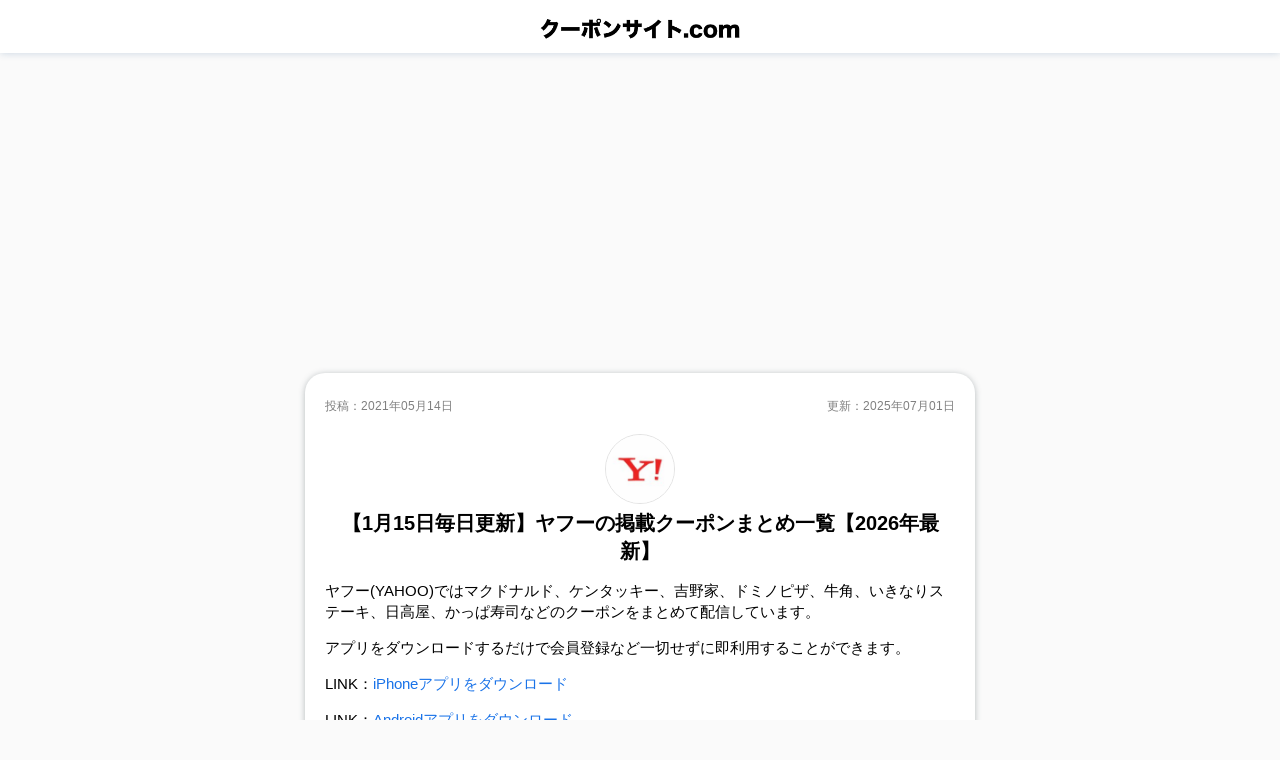

--- FILE ---
content_type: text/html; charset=UTF-8
request_url: https://xn--eckvas1f0ewfnc.com/app/5307
body_size: 15638
content:
<!DOCTYPE html>
<html lang="ja">
<head>
<meta charset="utf-8">
<meta http-equiv="X-UA-Compatible" content="IE=edge">
<meta name="viewport" content="width=device-width, initial-scale=1.0">
<!-- The above 3 meta tags *must* come first in the head; any other head content must come *after* these tags -->

<!-- fontawesome -->
<!-- <link rel="stylesheet" href="https://use.fontawesome.com/releases/v5.11.2/css/all.css" integrity="sha384-KA6wR/X5RY4zFAHpv/CnoG2UW1uogYfdnP67Uv7eULvTveboZJg0qUpmJZb5VqzN" crossorigin="anonymous"> -->
<!-- favicon -->
<link rel="SHORTCUT ICON" href="https://xn--eckvas1f0ewfnc.com/wp-content/themes/coupon-site/favicon/favicon.ico">
<!-- apple icon -->
<link rel="apple-touch-icon" href="https://xn--eckvas1f0ewfnc.com/wp-content/themes/coupon-site/favicon/webclip.png" />
<!-- line icon -->
<!-- <link rel="stylesheet" href="https://xn--eckvas1f0ewfnc.com/wp-content/themes/coupon-site/icomoon/style.css?v=1.0.3"> -->
<link href="https://xn--eckvas1f0ewfnc.com/wp-content/themes/coupon-site/dist/css-min/style.min.css?v=2025.07.12.12" rel="stylesheet">
<link rel="alternate" hreflang="ja" href="https://xn--eckvas1f0ewfnc.com/app/5307"/>

	<style>img:is([sizes="auto" i], [sizes^="auto," i]) { contain-intrinsic-size: 3000px 1500px }</style>
	
		<!-- All in One SEO 4.8.7 - aioseo.com -->
		<title>【1月15日毎日更新】ヤフーの掲載クーポンまとめ一覧【2026年最新】 | クーポンサイト.com</title>
	<meta name="robots" content="max-snippet:-1, max-image-preview:large, max-video-preview:-1" />
	<meta name="author" content="DEDEDE"/>
	<meta name="google-site-verification" content="boHzDWfNKLZp6ME_-W48bLorfT3WwSH9LvULmsAs-_8" />
	<meta name="msvalidate.01" content="494C4923F8A7232427CBD9533E17C5EB" />
	<link rel="canonical" href="https://xn--eckvas1f0ewfnc.com/app/5307" />
	<meta name="generator" content="All in One SEO (AIOSEO) 4.8.7" />
		<meta property="og:locale" content="ja_JP" />
		<meta property="og:site_name" content="クーポンサイト.com" />
		<meta property="og:type" content="article" />
		<meta property="og:title" content="【1月15日毎日更新】ヤフーの掲載クーポンまとめ一覧【2026年最新】 | クーポンサイト.com" />
		<meta property="og:url" content="https://xn--eckvas1f0ewfnc.com/app/5307" />
		<meta property="fb:app_id" content="664312717102027" />
		<meta property="fb:admins" content="534513536715370" />
		<meta property="og:image" content="https://xn--eckvas1f0ewfnc.com/wp-content/uploads/2021/05/837ea0572b7fa8d1521ce749fb4c1a6e.jpg" />
		<meta property="og:image:secure_url" content="https://xn--eckvas1f0ewfnc.com/wp-content/uploads/2021/05/837ea0572b7fa8d1521ce749fb4c1a6e.jpg" />
		<meta property="og:image:width" content="300" />
		<meta property="og:image:height" content="300" />
		<meta property="article:published_time" content="2021-05-14T06:23:49+00:00" />
		<meta property="article:modified_time" content="2025-07-01T06:24:04+00:00" />
		<meta name="twitter:card" content="summary_large_image" />
		<meta name="twitter:site" content="@coupon_jpn" />
		<meta name="twitter:title" content="【1月15日毎日更新】ヤフーの掲載クーポンまとめ一覧【2026年最新】 | クーポンサイト.com" />
		<meta name="twitter:creator" content="@dcpn" />
		<meta name="twitter:image" content="https://xn--eckvas1f0ewfnc.com/wp-content/uploads/2021/05/837ea0572b7fa8d1521ce749fb4c1a6e.jpg" />
		<!-- All in One SEO -->

<script type="text/javascript" id="wpp-js" src="https://xn--eckvas1f0ewfnc.com/wp-content/plugins/wordpress-popular-posts/assets/js/wpp.min.js?ver=7.3.3" data-sampling="1" data-sampling-rate="50" data-api-url="https://xn--eckvas1f0ewfnc.com/wp-json/wordpress-popular-posts" data-post-id="5307" data-token="260ba8582e" data-lang="0" data-debug="0"></script>
<link rel="alternate" type="application/rss+xml" title="クーポンサイト.com &raquo; 【1月15日毎日更新】ヤフーの掲載クーポンまとめ一覧【2026年最新】 のコメントのフィード" href="https://xn--eckvas1f0ewfnc.com/app/5307/feed" />
<script type="text/javascript">
/* <![CDATA[ */
window._wpemojiSettings = {"baseUrl":"https:\/\/s.w.org\/images\/core\/emoji\/16.0.1\/72x72\/","ext":".png","svgUrl":"https:\/\/s.w.org\/images\/core\/emoji\/16.0.1\/svg\/","svgExt":".svg","source":{"concatemoji":"https:\/\/xn--eckvas1f0ewfnc.com\/wp-includes\/js\/wp-emoji-release.min.js?ver=6.8.3"}};
/*! This file is auto-generated */
!function(s,n){var o,i,e;function c(e){try{var t={supportTests:e,timestamp:(new Date).valueOf()};sessionStorage.setItem(o,JSON.stringify(t))}catch(e){}}function p(e,t,n){e.clearRect(0,0,e.canvas.width,e.canvas.height),e.fillText(t,0,0);var t=new Uint32Array(e.getImageData(0,0,e.canvas.width,e.canvas.height).data),a=(e.clearRect(0,0,e.canvas.width,e.canvas.height),e.fillText(n,0,0),new Uint32Array(e.getImageData(0,0,e.canvas.width,e.canvas.height).data));return t.every(function(e,t){return e===a[t]})}function u(e,t){e.clearRect(0,0,e.canvas.width,e.canvas.height),e.fillText(t,0,0);for(var n=e.getImageData(16,16,1,1),a=0;a<n.data.length;a++)if(0!==n.data[a])return!1;return!0}function f(e,t,n,a){switch(t){case"flag":return n(e,"\ud83c\udff3\ufe0f\u200d\u26a7\ufe0f","\ud83c\udff3\ufe0f\u200b\u26a7\ufe0f")?!1:!n(e,"\ud83c\udde8\ud83c\uddf6","\ud83c\udde8\u200b\ud83c\uddf6")&&!n(e,"\ud83c\udff4\udb40\udc67\udb40\udc62\udb40\udc65\udb40\udc6e\udb40\udc67\udb40\udc7f","\ud83c\udff4\u200b\udb40\udc67\u200b\udb40\udc62\u200b\udb40\udc65\u200b\udb40\udc6e\u200b\udb40\udc67\u200b\udb40\udc7f");case"emoji":return!a(e,"\ud83e\udedf")}return!1}function g(e,t,n,a){var r="undefined"!=typeof WorkerGlobalScope&&self instanceof WorkerGlobalScope?new OffscreenCanvas(300,150):s.createElement("canvas"),o=r.getContext("2d",{willReadFrequently:!0}),i=(o.textBaseline="top",o.font="600 32px Arial",{});return e.forEach(function(e){i[e]=t(o,e,n,a)}),i}function t(e){var t=s.createElement("script");t.src=e,t.defer=!0,s.head.appendChild(t)}"undefined"!=typeof Promise&&(o="wpEmojiSettingsSupports",i=["flag","emoji"],n.supports={everything:!0,everythingExceptFlag:!0},e=new Promise(function(e){s.addEventListener("DOMContentLoaded",e,{once:!0})}),new Promise(function(t){var n=function(){try{var e=JSON.parse(sessionStorage.getItem(o));if("object"==typeof e&&"number"==typeof e.timestamp&&(new Date).valueOf()<e.timestamp+604800&&"object"==typeof e.supportTests)return e.supportTests}catch(e){}return null}();if(!n){if("undefined"!=typeof Worker&&"undefined"!=typeof OffscreenCanvas&&"undefined"!=typeof URL&&URL.createObjectURL&&"undefined"!=typeof Blob)try{var e="postMessage("+g.toString()+"("+[JSON.stringify(i),f.toString(),p.toString(),u.toString()].join(",")+"));",a=new Blob([e],{type:"text/javascript"}),r=new Worker(URL.createObjectURL(a),{name:"wpTestEmojiSupports"});return void(r.onmessage=function(e){c(n=e.data),r.terminate(),t(n)})}catch(e){}c(n=g(i,f,p,u))}t(n)}).then(function(e){for(var t in e)n.supports[t]=e[t],n.supports.everything=n.supports.everything&&n.supports[t],"flag"!==t&&(n.supports.everythingExceptFlag=n.supports.everythingExceptFlag&&n.supports[t]);n.supports.everythingExceptFlag=n.supports.everythingExceptFlag&&!n.supports.flag,n.DOMReady=!1,n.readyCallback=function(){n.DOMReady=!0}}).then(function(){return e}).then(function(){var e;n.supports.everything||(n.readyCallback(),(e=n.source||{}).concatemoji?t(e.concatemoji):e.wpemoji&&e.twemoji&&(t(e.twemoji),t(e.wpemoji)))}))}((window,document),window._wpemojiSettings);
/* ]]> */
</script>
<link rel='stylesheet' id='wp-block-library-css' href='https://xn--eckvas1f0ewfnc.com/wp-includes/css/dist/block-library/style.min.css?ver=6.8.3' type='text/css' media='all' />
<style id='classic-theme-styles-inline-css' type='text/css'>
/*! This file is auto-generated */
.wp-block-button__link{color:#fff;background-color:#32373c;border-radius:9999px;box-shadow:none;text-decoration:none;padding:calc(.667em + 2px) calc(1.333em + 2px);font-size:1.125em}.wp-block-file__button{background:#32373c;color:#fff;text-decoration:none}
</style>
<style id='global-styles-inline-css' type='text/css'>
:root{--wp--preset--aspect-ratio--square: 1;--wp--preset--aspect-ratio--4-3: 4/3;--wp--preset--aspect-ratio--3-4: 3/4;--wp--preset--aspect-ratio--3-2: 3/2;--wp--preset--aspect-ratio--2-3: 2/3;--wp--preset--aspect-ratio--16-9: 16/9;--wp--preset--aspect-ratio--9-16: 9/16;--wp--preset--color--black: #000000;--wp--preset--color--cyan-bluish-gray: #abb8c3;--wp--preset--color--white: #ffffff;--wp--preset--color--pale-pink: #f78da7;--wp--preset--color--vivid-red: #cf2e2e;--wp--preset--color--luminous-vivid-orange: #ff6900;--wp--preset--color--luminous-vivid-amber: #fcb900;--wp--preset--color--light-green-cyan: #7bdcb5;--wp--preset--color--vivid-green-cyan: #00d084;--wp--preset--color--pale-cyan-blue: #8ed1fc;--wp--preset--color--vivid-cyan-blue: #0693e3;--wp--preset--color--vivid-purple: #9b51e0;--wp--preset--gradient--vivid-cyan-blue-to-vivid-purple: linear-gradient(135deg,rgba(6,147,227,1) 0%,rgb(155,81,224) 100%);--wp--preset--gradient--light-green-cyan-to-vivid-green-cyan: linear-gradient(135deg,rgb(122,220,180) 0%,rgb(0,208,130) 100%);--wp--preset--gradient--luminous-vivid-amber-to-luminous-vivid-orange: linear-gradient(135deg,rgba(252,185,0,1) 0%,rgba(255,105,0,1) 100%);--wp--preset--gradient--luminous-vivid-orange-to-vivid-red: linear-gradient(135deg,rgba(255,105,0,1) 0%,rgb(207,46,46) 100%);--wp--preset--gradient--very-light-gray-to-cyan-bluish-gray: linear-gradient(135deg,rgb(238,238,238) 0%,rgb(169,184,195) 100%);--wp--preset--gradient--cool-to-warm-spectrum: linear-gradient(135deg,rgb(74,234,220) 0%,rgb(151,120,209) 20%,rgb(207,42,186) 40%,rgb(238,44,130) 60%,rgb(251,105,98) 80%,rgb(254,248,76) 100%);--wp--preset--gradient--blush-light-purple: linear-gradient(135deg,rgb(255,206,236) 0%,rgb(152,150,240) 100%);--wp--preset--gradient--blush-bordeaux: linear-gradient(135deg,rgb(254,205,165) 0%,rgb(254,45,45) 50%,rgb(107,0,62) 100%);--wp--preset--gradient--luminous-dusk: linear-gradient(135deg,rgb(255,203,112) 0%,rgb(199,81,192) 50%,rgb(65,88,208) 100%);--wp--preset--gradient--pale-ocean: linear-gradient(135deg,rgb(255,245,203) 0%,rgb(182,227,212) 50%,rgb(51,167,181) 100%);--wp--preset--gradient--electric-grass: linear-gradient(135deg,rgb(202,248,128) 0%,rgb(113,206,126) 100%);--wp--preset--gradient--midnight: linear-gradient(135deg,rgb(2,3,129) 0%,rgb(40,116,252) 100%);--wp--preset--font-size--small: 13px;--wp--preset--font-size--medium: 20px;--wp--preset--font-size--large: 36px;--wp--preset--font-size--x-large: 42px;--wp--preset--spacing--20: 0.44rem;--wp--preset--spacing--30: 0.67rem;--wp--preset--spacing--40: 1rem;--wp--preset--spacing--50: 1.5rem;--wp--preset--spacing--60: 2.25rem;--wp--preset--spacing--70: 3.38rem;--wp--preset--spacing--80: 5.06rem;--wp--preset--shadow--natural: 6px 6px 9px rgba(0, 0, 0, 0.2);--wp--preset--shadow--deep: 12px 12px 50px rgba(0, 0, 0, 0.4);--wp--preset--shadow--sharp: 6px 6px 0px rgba(0, 0, 0, 0.2);--wp--preset--shadow--outlined: 6px 6px 0px -3px rgba(255, 255, 255, 1), 6px 6px rgba(0, 0, 0, 1);--wp--preset--shadow--crisp: 6px 6px 0px rgba(0, 0, 0, 1);}:where(.is-layout-flex){gap: 0.5em;}:where(.is-layout-grid){gap: 0.5em;}body .is-layout-flex{display: flex;}.is-layout-flex{flex-wrap: wrap;align-items: center;}.is-layout-flex > :is(*, div){margin: 0;}body .is-layout-grid{display: grid;}.is-layout-grid > :is(*, div){margin: 0;}:where(.wp-block-columns.is-layout-flex){gap: 2em;}:where(.wp-block-columns.is-layout-grid){gap: 2em;}:where(.wp-block-post-template.is-layout-flex){gap: 1.25em;}:where(.wp-block-post-template.is-layout-grid){gap: 1.25em;}.has-black-color{color: var(--wp--preset--color--black) !important;}.has-cyan-bluish-gray-color{color: var(--wp--preset--color--cyan-bluish-gray) !important;}.has-white-color{color: var(--wp--preset--color--white) !important;}.has-pale-pink-color{color: var(--wp--preset--color--pale-pink) !important;}.has-vivid-red-color{color: var(--wp--preset--color--vivid-red) !important;}.has-luminous-vivid-orange-color{color: var(--wp--preset--color--luminous-vivid-orange) !important;}.has-luminous-vivid-amber-color{color: var(--wp--preset--color--luminous-vivid-amber) !important;}.has-light-green-cyan-color{color: var(--wp--preset--color--light-green-cyan) !important;}.has-vivid-green-cyan-color{color: var(--wp--preset--color--vivid-green-cyan) !important;}.has-pale-cyan-blue-color{color: var(--wp--preset--color--pale-cyan-blue) !important;}.has-vivid-cyan-blue-color{color: var(--wp--preset--color--vivid-cyan-blue) !important;}.has-vivid-purple-color{color: var(--wp--preset--color--vivid-purple) !important;}.has-black-background-color{background-color: var(--wp--preset--color--black) !important;}.has-cyan-bluish-gray-background-color{background-color: var(--wp--preset--color--cyan-bluish-gray) !important;}.has-white-background-color{background-color: var(--wp--preset--color--white) !important;}.has-pale-pink-background-color{background-color: var(--wp--preset--color--pale-pink) !important;}.has-vivid-red-background-color{background-color: var(--wp--preset--color--vivid-red) !important;}.has-luminous-vivid-orange-background-color{background-color: var(--wp--preset--color--luminous-vivid-orange) !important;}.has-luminous-vivid-amber-background-color{background-color: var(--wp--preset--color--luminous-vivid-amber) !important;}.has-light-green-cyan-background-color{background-color: var(--wp--preset--color--light-green-cyan) !important;}.has-vivid-green-cyan-background-color{background-color: var(--wp--preset--color--vivid-green-cyan) !important;}.has-pale-cyan-blue-background-color{background-color: var(--wp--preset--color--pale-cyan-blue) !important;}.has-vivid-cyan-blue-background-color{background-color: var(--wp--preset--color--vivid-cyan-blue) !important;}.has-vivid-purple-background-color{background-color: var(--wp--preset--color--vivid-purple) !important;}.has-black-border-color{border-color: var(--wp--preset--color--black) !important;}.has-cyan-bluish-gray-border-color{border-color: var(--wp--preset--color--cyan-bluish-gray) !important;}.has-white-border-color{border-color: var(--wp--preset--color--white) !important;}.has-pale-pink-border-color{border-color: var(--wp--preset--color--pale-pink) !important;}.has-vivid-red-border-color{border-color: var(--wp--preset--color--vivid-red) !important;}.has-luminous-vivid-orange-border-color{border-color: var(--wp--preset--color--luminous-vivid-orange) !important;}.has-luminous-vivid-amber-border-color{border-color: var(--wp--preset--color--luminous-vivid-amber) !important;}.has-light-green-cyan-border-color{border-color: var(--wp--preset--color--light-green-cyan) !important;}.has-vivid-green-cyan-border-color{border-color: var(--wp--preset--color--vivid-green-cyan) !important;}.has-pale-cyan-blue-border-color{border-color: var(--wp--preset--color--pale-cyan-blue) !important;}.has-vivid-cyan-blue-border-color{border-color: var(--wp--preset--color--vivid-cyan-blue) !important;}.has-vivid-purple-border-color{border-color: var(--wp--preset--color--vivid-purple) !important;}.has-vivid-cyan-blue-to-vivid-purple-gradient-background{background: var(--wp--preset--gradient--vivid-cyan-blue-to-vivid-purple) !important;}.has-light-green-cyan-to-vivid-green-cyan-gradient-background{background: var(--wp--preset--gradient--light-green-cyan-to-vivid-green-cyan) !important;}.has-luminous-vivid-amber-to-luminous-vivid-orange-gradient-background{background: var(--wp--preset--gradient--luminous-vivid-amber-to-luminous-vivid-orange) !important;}.has-luminous-vivid-orange-to-vivid-red-gradient-background{background: var(--wp--preset--gradient--luminous-vivid-orange-to-vivid-red) !important;}.has-very-light-gray-to-cyan-bluish-gray-gradient-background{background: var(--wp--preset--gradient--very-light-gray-to-cyan-bluish-gray) !important;}.has-cool-to-warm-spectrum-gradient-background{background: var(--wp--preset--gradient--cool-to-warm-spectrum) !important;}.has-blush-light-purple-gradient-background{background: var(--wp--preset--gradient--blush-light-purple) !important;}.has-blush-bordeaux-gradient-background{background: var(--wp--preset--gradient--blush-bordeaux) !important;}.has-luminous-dusk-gradient-background{background: var(--wp--preset--gradient--luminous-dusk) !important;}.has-pale-ocean-gradient-background{background: var(--wp--preset--gradient--pale-ocean) !important;}.has-electric-grass-gradient-background{background: var(--wp--preset--gradient--electric-grass) !important;}.has-midnight-gradient-background{background: var(--wp--preset--gradient--midnight) !important;}.has-small-font-size{font-size: var(--wp--preset--font-size--small) !important;}.has-medium-font-size{font-size: var(--wp--preset--font-size--medium) !important;}.has-large-font-size{font-size: var(--wp--preset--font-size--large) !important;}.has-x-large-font-size{font-size: var(--wp--preset--font-size--x-large) !important;}
:where(.wp-block-post-template.is-layout-flex){gap: 1.25em;}:where(.wp-block-post-template.is-layout-grid){gap: 1.25em;}
:where(.wp-block-columns.is-layout-flex){gap: 2em;}:where(.wp-block-columns.is-layout-grid){gap: 2em;}
:root :where(.wp-block-pullquote){font-size: 1.5em;line-height: 1.6;}
</style>
<link rel="https://api.w.org/" href="https://xn--eckvas1f0ewfnc.com/wp-json/" /><link rel="alternate" title="JSON" type="application/json" href="https://xn--eckvas1f0ewfnc.com/wp-json/wp/v2/posts/5307" /><link rel="EditURI" type="application/rsd+xml" title="RSD" href="https://xn--eckvas1f0ewfnc.com/xmlrpc.php?rsd" />
<meta name="generator" content="WordPress 6.8.3" />
<link rel='shortlink' href='https://xn--eckvas1f0ewfnc.com/?p=5307' />
<link rel="alternate" title="oEmbed (JSON)" type="application/json+oembed" href="https://xn--eckvas1f0ewfnc.com/wp-json/oembed/1.0/embed?url=https%3A%2F%2Fxn--eckvas1f0ewfnc.com%2Fapp%2F5307" />
<link rel="alternate" title="oEmbed (XML)" type="text/xml+oembed" href="https://xn--eckvas1f0ewfnc.com/wp-json/oembed/1.0/embed?url=https%3A%2F%2Fxn--eckvas1f0ewfnc.com%2Fapp%2F5307&#038;format=xml" />
            <style id="wpp-loading-animation-styles">@-webkit-keyframes bgslide{from{background-position-x:0}to{background-position-x:-200%}}@keyframes bgslide{from{background-position-x:0}to{background-position-x:-200%}}.wpp-widget-block-placeholder,.wpp-shortcode-placeholder{margin:0 auto;width:60px;height:3px;background:#dd3737;background:linear-gradient(90deg,#dd3737 0%,#571313 10%,#dd3737 100%);background-size:200% auto;border-radius:3px;-webkit-animation:bgslide 1s infinite linear;animation:bgslide 1s infinite linear}</style>
            <script type="application/ld+json">
{
  "@context": "http://schema.org",
  "@type": "BreadcrumbList",
  "name": "パンくずリスト",
  "itemListElement":
  [
{"@type": "ListItem",
  "position": 1,
  "item":{
    "@id":"https://xn--eckvas1f0ewfnc.com",
    "name":"Home"}},
{"@type": "ListItem",
        "position": 2,
        "item":{
          "@id":"https://xn--eckvas1f0ewfnc.com/category/app",
          "name":"クーポン配信アプリ一覧"}},
{"@type": "ListItem",
      "position": 3,
      "item":{
        "@id":"https://xn--eckvas1f0ewfnc.com/app/5307",
        "name":"【1月15日毎日更新】ヤフーの掲載クーポンまとめ一覧【2026年最新】"}}

]
}
</script>
</head>
	<body>
		<nav class="nav">
			<div class="nav-shadow">
				<div class="nav-wrap">
					<div class="nav-items flex flex-between">
						<a href="" class="nav-btn-left" id="nav-btn">
							<!-- <div class="hamburger">
								<span></span>
								<span></span>
								<span></span>
							</div> -->
						</a>
										    	    <h2 class="main-logo black"><a href="https://xn--eckvas1f0ewfnc.com/"><img src="https://xn--eckvas1f0ewfnc.com/wp-content/themes/coupon-site/images/logo2.png" alt="クーポンサイト.com" /></a></h2>
				    							<div class="search-form-header hide">
							<div class="search-form-header hide">
	<form action="https://xn--eckvas1f0ewfnc.com/" method="get" role="search" class="search-form">
		<fieldset>
			<input  type="text" name="s" value="" placeholder='検索...' autofocus>
			<button class='search-form-btn Absolute-Center' type='submit'><i class="fa fa-search"></i></button>
		</fieldset>
	</form>
</div>						</div>
						<div class="nav-right">
							<a href="" class="nav-btn-right" id='search-btn-header'><i class="fas fa-search"></i></a>
							<div class="close hide" id='close-header'>
								<span></span>
								<span></span>
								<span></span>
							</div>
						</div>
					</div>
				</div>
			</div>
		</nav>    <main class="padding-top-main-content">
    	<div class="container content-width-700px">
    		<div class="row">
    			<div class="col-xs-12">
					<div class="add-wrap mb-20">
						<script async src="https://pagead2.googlesyndication.com/pagead/js/adsbygoogle.js"></script>
						<ins class="adsbygoogle"
							style="display:block"
							data-ad-client="ca-pub-5331627487644264"
							data-ad-slot="3026207061"
							data-ad-format="auto"
							data-full-width-responsive="true"></ins>
						<script>
							(adsbygoogle = window.adsbygoogle || []).push({});
						</script>
					</div>
					<section class="single-page">
						<!-- スライダー -->
												<!-- スライダー終了 -->
																		<article class="article-base">
							<div itemscope itemtype="https://schema.org/Article">
								<div class="signel-page-header box shadow-2">
									<div class="signel-page-header-first-content flex flex-between">
										<div class="time-wrap">投稿：<time itemprop="datePublished" datetime="2021-05-14">2021年05月14日</time></div>
										<div class="time-wrap">更新：<time itemprop="dateModified" datetime="2025-07-01">2025年07月01日</time></div>
									</div>
									<div class="signel-page-header-img-wrap circle" itemprop="image" itemscope="" itemtype="http://schema.org/ImageObject">
										<figure id="main-coupon-img">
											<img width="150" height="150" src="https://xn--eckvas1f0ewfnc.com/wp-content/uploads/2021/05/837ea0572b7fa8d1521ce749fb4c1a6e-150x150.jpg" class="attachment-thumbnail size-thumbnail wp-post-image" alt="ヤフーの掲載クーポンまとめ一覧" decoding="async" srcset="https://xn--eckvas1f0ewfnc.com/wp-content/uploads/2021/05/837ea0572b7fa8d1521ce749fb4c1a6e-150x150.jpg 150w, https://xn--eckvas1f0ewfnc.com/wp-content/uploads/2021/05/837ea0572b7fa8d1521ce749fb4c1a6e.jpg 300w" sizes="(max-width: 150px) 100vw, 150px" loading="lazy" />										</figure>
										<meta itemprop="url" content="https://xn--eckvas1f0ewfnc.com/wp-content/uploads/2021/05/837ea0572b7fa8d1521ce749fb4c1a6e.jpg">
									</div>
									<h1 class="signel-page-header-title" itemprop="headline">【1月15日毎日更新】ヤフーの掲載クーポンまとめ一覧【2026年最新】</h1>
									<!-- <div class="add-wrap mb-20">
										<script async src="https://pagead2.googlesyndication.com/pagead/js/adsbygoogle.js"></script>
										<ins class="adsbygoogle"
											style="display:block"
											data-ad-client="ca-pub-5331627487644264"
											data-ad-slot="3026207061"
											data-ad-format="auto"
											data-full-width-responsive="true"></ins>
										<script>
											(adsbygoogle = window.adsbygoogle || []).push({});
										</script>
									</div> -->
																			<div class="signel-page-header-description"><p>ヤフー(YAHOO)ではマクドナルド、ケンタッキー、吉野家、ドミノピザ、牛角、いきなりステーキ、日高屋、かっぱ寿司などのクーポンをまとめて配信しています。</p>
<p>アプリをダウンロードするだけで会員登録など一切せずに即利用することができます。</p>
<p>LINK：<a href="https://c1.app-adforce.jp/ad/p/r?_site=59620&amp;_article=356850&amp;_link=10051166">iPhoneアプリをダウンロード</a></p>
<p>LINK：<a href="https://c1.app-adforce.jp/ad/p/r?_site=59622&amp;_article=356852&amp;_link=10051169">Androidアプリをダウンロード</a></p>
<p>LINK：<a href="https://www.yahoo.co.jp/">公式WEBサイト(モバイルのみ配信)</a></p>
</div>
																		<p class="warning2">※クーポンを利用する際は各種登録やダウンロードを必ず行ってください</p>
								</div>
								<!-- end header -->
								
			<div class="add-single-inner">
					<script async src="//pagead2.googlesyndication.com/pagead/js/adsbygoogle.js">
		    				</script>
							<!-- クーポンまとめ(レスポンシブ) -->
							<ins class="adsbygoogle"
							     style="display:block"
							     data-ad-client="ca-pub-5331627487644264"
							     data-ad-slot="1205539923"
							     data-ad-format="auto"
                                 data-restrict-data-processing="1"
                                 ></ins>
							<script>
							(adsbygoogle = window.adsbygoogle || []).push({});
							</script>
			</div>
	

<h2 class="bg-gray">ヤフークーポン</h2>

<div class="new-coupon-design new-coupon-design-main box shadow-2 mb-12""><p class="new-coupon-design-title"><strong>【ヤフー配信クーポン一覧】</strong></p><table class="coupon-table"><tbody>

 
<ul>
 	<li><a href="https://xn--eckvas1f0ewfnc.com/coupon/34">松屋</a></li>
 	<li><a href="https://xn--eckvas1f0ewfnc.com/coupon/14111">Wolt</a></li>
 	<li><a href="https://xn--eckvas1f0ewfnc.com/coupon/2679">ココス</a></li>
 	<li><a href="https://xn--eckvas1f0ewfnc.com/coupon/58">銀だこ</a></li>
 	<li><a href="https://xn--eckvas1f0ewfnc.com/coupon/56">吉野家</a></li>
 	<li><a href="https://xn--eckvas1f0ewfnc.com/coupon/3619">日高屋</a></li>
 	<li><a href="https://xn--eckvas1f0ewfnc.com/coupon/121">ピザーラ</a></li>
 	<li><a href="https://xn--eckvas1f0ewfnc.com/coupon/119">ピザハット</a></li>
 	<li><a href="https://xn--eckvas1f0ewfnc.com/coupon/127">ドミノピザ</a></li>
 	<li><a href="https://xn--eckvas1f0ewfnc.com/coupon/62">ロッテリア</a></li>
 	<li><a href="https://xn--eckvas1f0ewfnc.com/coupon/1">マクドナルド</a></li>
 	<li><a href="https://xn--eckvas1f0ewfnc.com/coupon/724">モスバーガー</a></li>
 	<li><a href="https://xn--eckvas1f0ewfnc.com/coupon/44918">ビッグエコー</a></li>
</ul>
</tbody></table></div>

&nbsp;

<div class="new-coupon-design new-coupon-design-main box shadow-2 mb-12""><div class="new-coupon-design-img-fake"><span class="discount-label">無料</span></div><p class="new-coupon-design-title"><strong>【毎日スロットくじに挑戦で無料引換券やLINEヤフーのサービスクーポンなどプレゼント(公式アプリ)】</strong></p><table class="coupon-table"><tbody>

 

<tr>
    <th class="table-left">金額：</th>
    <td class="table-right">無料</td>
    </tr>

<tr>
    <th class="table-left table-period">期間：</th>
    <td class="table-right">終了日不明</td>
    </tr>

<tr>
    <th class="table-left table-memo">補足：</th>
    <td class="table-right">アプリ内「おトク」タブから挑戦可能。当選クーポンはお店での引き換え、ヤフーショッピングで使えるクーポンなど当選内容によって変わります。詳細は下記アプリからご確認ください。</td>
    </tr>

<tr>
    <th class="table-left table-link">LINK：</th>
    <td class="table-right"><a href="https://apps.apple.com/jp/app/yahoo-japan/id299147843">今すぐiPhoneアプリでクーポンGET！</a></td>
    </tr>

<tr>
    <th class="table-left table-link">LINK：</th>
    <td class="table-right"><a href="https://play.google.com/store/apps/details?id=jp.co.yahoo.android.yjtop&amp;hl=ja&amp;gl=US">今すぐAndroidアプリでクーポンGET！</a></td>
    </tr>

</tbody></table></div>

&nbsp;

<div class="new-coupon-design new-coupon-design-main box shadow-2 mb-12""><p class="new-coupon-design-title"><strong>【毎日おトクなくじやスクラッチ、ルーレットなど配信中(公式アプリ)】</strong></p><table class="coupon-table"><tbody>

 

<tr>
    <th class="table-left table-period">期間：</th>
    <td class="table-right">終了日不明</td>
    </tr>

<tr>
    <th class="table-left table-memo">補足：</th>
    <td class="table-right">アプリ内「おトク」タブ毎日スロットくじの下にある「キャンペーンをもっと見る」から確認可能。詳細は下記アプリからご確認ください。</td>
    </tr>

<tr>
    <th class="table-left table-link">LINK：</th>
    <td class="table-right"><a href="https://apps.apple.com/jp/app/yahoo-japan/id299147843">今すぐiPhoneアプリでクーポンGET！</a></td>
    </tr>

<tr>
    <th class="table-left table-link">LINK：</th>
    <td class="table-right"><a href="https://play.google.com/store/apps/details?id=jp.co.yahoo.android.yjtop&amp;hl=ja&amp;gl=US">今すぐAndroidアプリでクーポンGET！</a></td>
    </tr>

</tbody></table></div>

&nbsp;

<div class="new-coupon-design new-coupon-design-main box shadow-2 mb-12""><div class="new-coupon-design-img-fake"><span class="discount-label">900円割引</span></div><p class="new-coupon-design-title"><strong>【初回限定！クイックマート利用で900円OFFクーポンプレゼント】</strong></p><table class="coupon-table"><tbody>

 

<tr>
    <th class="table-left">金額：</th>
    <td class="table-right">900円割引</td>
    </tr>

<tr>
    <th class="table-left table-period">期間：</th>
    <td class="table-right">2025年8月1日9時59分まで</td>
    </tr>

<tr>
    <th class="table-left table-memo">補足：</th>
    <td class="table-right">クイックマートはヤフーショッピング内にあり1500円以上注文で利用可能。クイックマートトップ画面バナーからクーポンが獲得できます。出前館の配達員がお届けします。詳細は下記サイトからご確認ください。</td>
    </tr>

<tr>
    <th class="table-left table-link">LINK：</th>
    <td class="table-right"><a href="https://shopping.yahoo.co.jp/promotion/event/retail/">クイックマートで今すぐ注文！</a></td>
    </tr>

</tbody></table></div>

&nbsp;



&nbsp;


			<div class="add-single-inner">
					<script async src="//pagead2.googlesyndication.com/pagead/js/adsbygoogle.js">
		    				</script>
							<!-- クーポンまとめ(レスポンシブ) -->
							<ins class="adsbygoogle"
							     style="display:block"
							     data-ad-client="ca-pub-5331627487644264"
							     data-ad-slot="1205539923"
							     data-ad-format="auto"
                                 data-restrict-data-processing="1"
                                 ></ins>
							<script>
							(adsbygoogle = window.adsbygoogle || []).push({});
							</script>
			</div>
	

<h2 class="bg-gray">終了したクーポン</h2>

<div class="new-coupon-design new-coupon-design-main box shadow-2 mb-12""><div class="new-coupon-design-img-fake"><span class="discount-label">最大1200円割引</span></div><p class="new-coupon-design-title"><strong>【クイックマートLINE友だち追加限定！最大1200円OFFクーポンプレゼント(LINE公式)】</strong></p><table class="coupon-table"><tbody>

 

<tr>
    <th class="table-left">金額：</th>
    <td class="table-right">最大1200円割引</td>
    </tr>

<tr>
    <th class="table-left table-period">期間：</th>
    <td class="table-right">2025年7月1日9時59分まで</td>
    </tr>

<tr>
    <th class="table-left table-memo">補足：</th>
    <td class="table-right">初回限定700円OFFクーポン＋先着3000人限定で2回目以降に使える100円OFF×5回クーポンプレゼント。下記リンクから友だち追加可能。</td>
    </tr>

<tr>
    <th class="table-left table-link">LINK：</th>
    <td class="table-right"><a href="https://page.line.me/quick_mart_jp">クイックマートLINE公式アカウントで今すぐ友だち登録！</a></td>
    </tr>

</tbody></table></div>

&nbsp;

<div class="new-coupon-design new-coupon-design-main box shadow-2 mb-12""><div class="new-coupon-design-img-fake"><span class="discount-label">500円割引</span></div><p class="new-coupon-design-title"><strong>【初回限定！クイックマート利用で500円OFFクーポンプレゼント】</strong></p><table class="coupon-table"><tbody>

 

<tr>
    <th class="table-left">金額：</th>
    <td class="table-right">500円割引</td>
    </tr>

<tr>
    <th class="table-left table-period">期間：</th>
    <td class="table-right">2025年7月1日9時59分まで</td>
    </tr>

<tr>
    <th class="table-left table-memo">補足：</th>
    <td class="table-right">クイックマートはヤフーショッピング内にあり1500円以上注文で利用可能。クイックマートトップ画面バナーからクーポンが獲得できます。出前館の配達員がお届けします。詳細は下記サイトからご確認ください。</td>
    </tr>

<tr>
    <th class="table-left table-link">LINK：</th>
    <td class="table-right"><a href="https://shopping.yahoo.co.jp/promotion/event/retail/">クイックマートで今すぐ注文！</a></td>
    </tr>

</tbody></table></div>

&nbsp;

<div class="new-coupon-design new-coupon-design-main box shadow-2 mb-12""><div class="new-coupon-design-img-fake"><span class="discount-label">最大1190円割引</span></div><p class="new-coupon-design-title"><strong>【クイックマートLINE友だち追加限定！最大1190円OFFクーポンプレゼント(LINE公式)】</strong></p><table class="coupon-table"><tbody>

 

<tr>
    <th class="table-left">金額：</th>
    <td class="table-right">最大1190円割引</td>
    </tr>

<tr>
    <th class="table-left table-period">期間：</th>
    <td class="table-right">2025年5月14日まで</td>
    </tr>

<tr>
    <th class="table-left table-memo">補足：</th>
    <td class="table-right">初回限定800円OFFクーポン＋先着1000人限定で2回目以降に使える390円OFFクーポンプレゼント。下記リンクから友だち追加可能。</td>
    </tr>

<tr>
    <th class="table-left table-link">LINK：</th>
    <td class="table-right"><a href="https://page.line.me/quick_mart_jp">クイックマートLINE公式アカウントで今すぐ友だち登録！</a></td>
    </tr>

</tbody></table></div>

&nbsp;

<div class="new-coupon-design new-coupon-design-main box shadow-2 mb-12""><div class="new-coupon-design-img-fake"><span class="discount-label">最大1390円割引</span></div><p class="new-coupon-design-title"><strong>【クイックマートLINE友だち追加限定！最大1390円OFFクーポンプレゼント(LINE公式)】</strong></p><table class="coupon-table"><tbody>

 

<tr>
    <th class="table-left">金額：</th>
    <td class="table-right">最大1390円割引</td>
    </tr>

<tr>
    <th class="table-left table-period">期間：</th>
    <td class="table-right">終了日不明</td>
    </tr>

<tr>
    <th class="table-left table-memo">補足：</th>
    <td class="table-right">初回限定1000円OFFクーポン＋先着1000人限定で2回目以降に使える390円OFFクーポンプレゼント。下記リンクから友だち追加可能。</td>
    </tr>

<tr>
    <th class="table-left table-link">LINK：</th>
    <td class="table-right"><a href="https://page.line.me/quick_mart_jp">クイックマートLINE公式アカウントで今すぐ友だち登録！</a></td>
    </tr>

</tbody></table></div>

&nbsp;

<div class="new-coupon-design new-coupon-design-main box shadow-2 mb-12""><p class="new-coupon-design-title"><strong>【</strong><strong>PayPayグルメで使えるお得なクーポン】</strong></p><table class="coupon-table"><tbody>

 

<tr>
    <th class="table-left table-period">期間：</th>
    <td class="table-right">終了日不明</td>
    </tr>

<tr>
    <th class="table-left table-memo">補足：</th>
    <td class="table-right">クーポンを獲得してネット予約するとPayPayポイントがもらえます。詳しくは下記リンクからご確認ください。</td>
    </tr>

<tr>
    <th class="table-left table-link">LINK：</th>
    <td class="table-right"><a href="https://paypaygourmet.yahoo.co.jp/promo/coupon/">ペイペイグルメ公式サイトでクーポンGET！</a></td>
    </tr>

</tbody></table></div>

&nbsp;

<div class="new-coupon-design new-coupon-design-main box shadow-2 mb-12""><div class="new-coupon-design-img-fake"><span class="discount-label">500円割引</span></div><p class="new-coupon-design-title"><strong>【クイックマートLINE友だち追加限定！500円OFFクーポンプレゼント(LINE公式)】</strong></p><table class="coupon-table"><tbody>

 

<tr>
    <th class="table-left">金額：</th>
    <td class="table-right">500円割引</td>
    </tr>

<tr>
    <th class="table-left table-period">期間：</th>
    <td class="table-right">終了日不明</td>
    </tr>

<tr>
    <th class="table-left table-memo">補足：</th>
    <td class="table-right">下記リンクから友だち追加可能</td>
    </tr>

<tr>
    <th class="table-left table-link">LINK：</th>
    <td class="table-right"><a href="https://page.line.me/quick_mart_jp">クイックマートLINE公式アカウントで今すぐ友だち登録！</a></td>
    </tr>

</tbody></table></div>

&nbsp;

<div class="new-coupon-design new-coupon-design-main box shadow-2 mb-12""><div class="new-coupon-design-img-fake"><span class="discount-label">919円割引</span></div><p class="new-coupon-design-title"><strong>【初回限定！クイックマート利用で919円OFFクーポンプレゼント】</strong></p><table class="coupon-table"><tbody>

 

<tr>
    <th class="table-left">金額：</th>
    <td class="table-right">919円割引</td>
    </tr>

<tr>
    <th class="table-left table-period">期間：</th>
    <td class="table-right">2025年3月31日まで</td>
    </tr>

<tr>
    <th class="table-left table-memo">補足：</th>
    <td class="table-right">クイックマートはヤフーショッピング内で1500円以上注文で利用可能。クイックマートトップ画面バナーからクーポンが獲得できます。詳細は下記サイトからご確認ください。</td>
    </tr>

<tr>
    <th class="table-left table-link">LINK：</th>
    <td class="table-right"><a href="https://shopping.yahoo.co.jp/promotion/event/retail/">クイックマートで今すぐ注文！</a></td>
    </tr>

</tbody></table></div>

&nbsp;

<div class="new-coupon-design new-coupon-design-main box shadow-2 mb-12""><div class="new-coupon-design-img-fake"><span class="discount-label">700円割引</span></div><p class="new-coupon-design-title"><strong>【初回限定！クイックマート利用で700円OFFクーポンプレゼント】</strong></p><table class="coupon-table"><tbody>

 

<tr>
    <th class="table-left">金額：</th>
    <td class="table-right">700円割引</td>
    </tr>

<tr>
    <th class="table-left table-period">期間：</th>
    <td class="table-right">2025年3月25日まで</td>
    </tr>

<tr>
    <th class="table-left table-memo">補足：</th>
    <td class="table-right">1500円以上注文で利用可能。クイックマートはヤフーショッピング内で利用可能。クイックマートトップ画面バナーからクーポンが獲得できます。詳細は下記サイトからご確認ください。</td>
    </tr>

<tr>
    <th class="table-left table-link">LINK：</th>
    <td class="table-right"><a href="https://shopping.yahoo.co.jp/promotion/event/retail/">クイックマートで今すぐ注文！</a></td>
    </tr>

</tbody></table></div>

&nbsp;

<div class="new-coupon-design new-coupon-design-main box shadow-2 mb-12""><p class="new-coupon-design-title"><strong>【LYPプレミアム会員限定！</strong><strong>5のつく日 PayPayポイントプレゼント】</strong></p><table class="coupon-table"><tbody>

 

<tr>
    <th class="table-left table-period">期間：</th>
    <td class="table-right">毎月5日・15日・25日</td>
    </tr>

<tr>
    <th class="table-left table-memo">補足：</th>
    <td class="table-right">2025年2月25日が最終配布日。クーポンを使ったネット予約でPayPayポイントプレゼント。詳しくは下記リンクからご確認ください。</td>
    </tr>

<tr>
    <th class="table-left table-link">LINK：</th>
    <td class="table-right"><a href="https://paypaygourmet.yahoo.co.jp/promo/coupon/5days/?">ペイペイグルメ公式サイトでクーポンGET！</a></td>
    </tr>

</tbody></table></div>

&nbsp;

<div class="new-coupon-design new-coupon-design-main box shadow-2 mb-12""><p class="new-coupon-design-title"><strong>【LYPプレミアム会員限定！食べトクチューズデー PayPayポイントプレゼント</strong><strong>】</strong></p><table class="coupon-table"><tbody>

 

<tr>
    <th class="table-left table-period">期間：</th>
    <td class="table-right">毎週火曜限定</td>
    </tr>

<tr>
    <th class="table-left table-memo">補足：</th>
    <td class="table-right">2025年2月25日が最終配布日。クーポンを使ったネット予約でPayPayポイントプレゼント。詳しくは下記リンクからご確認ください。</td>
    </tr>

<tr>
    <th class="table-left table-link">LINK：</th>
    <td class="table-right"><a href="https://paypaygourmet.yahoo.co.jp/promo/coupon/tuesday/?sc_i=coupon_zorome2_tuesday">ペイペイグルメ公式サイトでクーポンGET！</a></td>
    </tr>

</tbody></table></div>

&nbsp;

<div class="new-coupon-design new-coupon-design-main box shadow-2 mb-12""><p class="new-coupon-design-title"><strong>【LYPプレミアム会員限定！食べトクサンデー PayPayポイントプレゼント</strong><strong>】</strong></p><table class="coupon-table"><tbody>

 

<tr>
    <th class="table-left table-period">期間：</th>
    <td class="table-right">毎週日曜限定</td>
    </tr>

<tr>
    <th class="table-left table-memo">補足：</th>
    <td class="table-right">2025年2月23日が最終配布日。クーポンを使ったネット予約でPayPayポイントプレゼント。詳しくは下記リンクからご確認ください。</td>
    </tr>

<tr>
    <th class="table-left table-link">LINK：</th>
    <td class="table-right"><a href="https://paypaygourmet.yahoo.co.jp/promo/coupon/sunday/?sc_i=coupon_sunday_tokushuwaku">ペイペイグルメ公式サイトでクーポンGET！</a></td>
    </tr>

</tbody></table></div>

&nbsp;

<div class="new-coupon-design new-coupon-design-main box shadow-2 mb-12""><p class="new-coupon-design-title"><strong>【LYPプレミアム会員限定！</strong><strong>ゾロ目の日 PayPayポイントプレゼント】</strong></p><table class="coupon-table"><tbody>

 

<tr>
    <th class="table-left table-period">期間：</th>
    <td class="table-right">毎月11日・22日</td>
    </tr>

<tr>
    <th class="table-left table-memo">補足：</th>
    <td class="table-right">2025年2月22日が最終配布日。クーポンを使ったネット予約でPayPayポイントプレゼント。詳しくは下記リンクからご確認ください。</td>
    </tr>

<tr>
    <th class="table-left table-link">LINK：</th>
    <td class="table-right"><a href="https://paypaygourmet.yahoo.co.jp/promo/coupon/zorome2/?sc_i=coupon_zorome_lp_detail">ペイペイグルメ公式サイトでクーポンGET！</a></td>
    </tr>

</tbody></table></div>

&nbsp;

<div class="new-coupon-design new-coupon-design-main box shadow-2 mb-12""><div class="new-coupon-design-img-fake"><span class="discount-label">合計780円割引</span></div><p class="new-coupon-design-title"><strong>【実質送料無料！クイックマート利用で390円OFFクーポン2回分プレゼント】</strong></p><table class="coupon-table"><tbody>

 

<tr>
    <th class="table-left">金額：</th>
    <td class="table-right">合計780円割引</td>
    </tr>

<tr>
    <th class="table-left table-period">期間：</th>
    <td class="table-right">2024年12月31日まで</td>
    </tr>

<tr>
    <th class="table-left table-memo">補足：</th>
    <td class="table-right">1500円以上注文で利用可能。クイックマートはヤフーショッピング内で利用可能。クイックマートトップ画面バナーからクーポンが獲得できます。詳細は下記サイトからご確認ください。</td>
    </tr>

<tr>
    <th class="table-left table-link">LINK：</th>
    <td class="table-right"><a href="https://shopping.yahoo.co.jp/promotion/event/retail/">クイックマートで今すぐ注文！</a></td>
    </tr>

</tbody></table></div>

&nbsp;

<div class="new-coupon-design new-coupon-design-main box shadow-2 mb-12""><div class="new-coupon-design-img-fake"><span class="discount-label">919円割引</span></div><p class="new-coupon-design-title"><strong>【初回限定！クイックマートリリース記念 919円OFFクーポン配布中】</strong></p><table class="coupon-table"><tbody>

 

<tr>
    <th class="table-left">金額：</th>
    <td class="table-right">919円割引</td>
    </tr>

<tr>
    <th class="table-left table-period">期間：</th>
    <td class="table-right">2024年8月31日まで</td>
    </tr>

<tr>
    <th class="table-left table-memo">補足：</th>
    <td class="table-right">クイックマートはヤフーショッピング内で利用可能。クイックマートトップ画面バナーからクーポンが獲得できます。詳細は下記サイトからご確認ください。</td>
    </tr>

<tr>
    <th class="table-left table-link">LINK：</th>
    <td class="table-right"><a href="https://shopping.yahoo.co.jp/promotion/event/retail/">クイックマートで今すぐ注文！</a></td>
    </tr>

</tbody></table></div>

&nbsp;

<div class="new-coupon-design new-coupon-design-main box shadow-2 mb-12""><div class="new-coupon-design-img-fake"><span class="discount-label">無料</span></div><p class="new-coupon-design-title"><strong>【その場で当たる！毎日ルーレットに挑戦でポイントやクーポンなどプレゼント(公式アプリ)】</strong></p><table class="coupon-table"><tbody>

 

<tr>
    <th class="table-left">金額：</th>
    <td class="table-right">無料</td>
    </tr>

<tr>
    <th class="table-left table-period">期間：</th>
    <td class="table-right">終了日不明</td>
    </tr>

<tr>
    <th class="table-left table-memo">補足：</th>
    <td class="table-right">アプリ内「おトク」タブから挑戦可能。当選クーポンはペイペイポイント賞5000円相当、ヤフーショッピングで使える最大1万円相当の商品券、ワクワク賞でストア発行クーポンなど当選内容によって変わります。詳細は下記アプリからご確認ください。</td>
    </tr>

<tr>
    <th class="table-left table-link">LINK：</th>
    <td class="table-right"><a href="https://apps.apple.com/jp/app/yahoo-japan/id299147843">今すぐiPhoneアプリでクーポンGET！</a></td>
    </tr>

<tr>
    <th class="table-left table-link">LINK：</th>
    <td class="table-right"><a href="https://play.google.com/store/apps/details?id=jp.co.yahoo.android.yjtop&amp;hl=ja&amp;gl=US">今すぐAndroidアプリでクーポンGET！</a></td>
    </tr>

</tbody></table></div>

&nbsp;

<div class="new-coupon-design new-coupon-design-main box shadow-2 mb-12""><div class="new-coupon-design-img-fake"><span class="discount-label">298円割引</span></div><p class="new-coupon-design-title"><strong>【出前館からの注文限定！Yahooマートで使える 対象店舗2000円以上注文で298円OFF(出前館)】</strong></p><table class="coupon-table"><tbody>

 

<tr>
    <th class="table-left table-code">クーポンコード：</th>
    <td class="table-right table-code-right">ヤフー298</td>
    </tr>

<tr>
    <th class="table-left">金額：</th>
    <td class="table-right">298円割引</td>
    </tr>

<tr>
    <th class="table-left table-period">期間：</th>
    <td class="table-right">2024年7月31日まで</td>
    </tr>

<tr>
    <th class="table-left table-link">LINK：</th>
    <td class="table-right"><a href="https://xn--eckvas1f0ewfnc.com/coupon/3578">出前館のその他のクーポン情報</a></td>
    </tr>

</tbody></table></div>

&nbsp;

<div class="new-coupon-design new-coupon-design-main box shadow-2 mb-12""><div class="new-coupon-design-img-fake"><span class="discount-label">1000円割引</span></div><p class="new-coupon-design-title"><strong>【初回限定！Yahooマート利用で1000円OFF(出前館)】</strong></p><table class="coupon-table"><tbody>

 

<tr>
    <th class="table-left table-code">クーポンコード：</th>
    <td class="table-right table-code-right">ヤフー1000</td>
    </tr>

<tr>
    <th class="table-left">金額：</th>
    <td class="table-right">1000円割引</td>
    </tr>

<tr>
    <th class="table-left table-period">期間：</th>
    <td class="table-right">終了日不明</td>
    </tr>

<tr>
    <th class="table-left table-memo">補足：</th>
    <td class="table-right">対象店舗3500円以上注文で利用可能</td>
    </tr>

<tr>
    <th class="table-left table-link">LINK：</th>
    <td class="table-right"><a href="https://xn--eckvas1f0ewfnc.com/coupon/3578">出前館のその他のクーポン情報</a></td>
    </tr>

</tbody></table></div>

&nbsp;

<div class="new-coupon-design new-coupon-design-main box shadow-2 mb-12""><div class="new-coupon-design-img-fake"><span class="discount-label">700円割引</span></div><p class="new-coupon-design-title"><strong>【初回限定！Yahooマート利用で700円OFF(出前館)】</strong></p><table class="coupon-table"><tbody>

 

<tr>
    <th class="table-left table-code">クーポンコード：</th>
    <td class="table-right table-code-right">ヤフー700</td>
    </tr>

<tr>
    <th class="table-left">金額：</th>
    <td class="table-right">700円割引</td>
    </tr>

<tr>
    <th class="table-left table-period">期間：</th>
    <td class="table-right">終了日不明</td>
    </tr>

<tr>
    <th class="table-left table-memo">補足：</th>
    <td class="table-right">対象店舗2500円以上注文で利用可能</td>
    </tr>

<tr>
    <th class="table-left table-link">LINK：</th>
    <td class="table-right"><a href="https://xn--eckvas1f0ewfnc.com/coupon/3578">出前館のその他のクーポン情報</a></td>
    </tr>

</tbody></table></div>

&nbsp;

<div class="new-coupon-design new-coupon-design-main box shadow-2 mb-12""><p class="new-coupon-design-title"><strong>【先着予約限定</strong><strong>！ゾロ目の日 PayPayボーナスプレゼント】</strong></p><table class="coupon-table"><tbody>

 

<tr>
    <th class="table-left table-period">期間：</th>
    <td class="table-right">毎月11日・22日</td>
    </tr>

<tr>
    <th class="table-left table-memo">補足：</th>
    <td class="table-right">LYPプレミアム会員限定。クーポンを使ったネット予約でPayPayボーナスプレゼント。詳しくは下記リンクからご確認ください。</td>
    </tr>

<tr>
    <th class="table-left table-link">LINK：</th>
    <td class="table-right"><a href="https://paypaygourmet.yahoo.co.jp/promo/coupon/zorome2/?sc_i=coupon_zorome_lp_detail">ペイペイグルメ公式サイト</a></td>
    </tr>

</tbody></table></div>

&nbsp;

<div class="new-coupon-design new-coupon-design-main box shadow-2 mb-12""><p class="new-coupon-design-title"><strong>【Yahooプレミアム会員特典！</strong><strong>5のつく日は利用料金の4% PayPayボーナスプレゼント】</strong></p><table class="coupon-table"><tbody>

 

<tr>
    <th class="table-left table-period">期間：</th>
    <td class="table-right">毎月5日・15日・25日</td>
    </tr>

<tr>
    <th class="table-left table-memo">補足：</th>
    <td class="table-right">詳しくは下記リンクをご覧ください</td>
    </tr>

<tr>
    <th class="table-left table-link">LINK：</th>
    <td class="table-right"><a href="https://paypaygourmet.yahoo.co.jp/promo/coupon/5days/?sc_i=coupon_5days_tokushuwaku#detail">ペイペイグルメ公式サイト</a></td>
    </tr>

</tbody></table></div>

&nbsp;

<div class="new-coupon-design new-coupon-design-main box shadow-2 mb-12""><p class="new-coupon-design-title"><strong>【食べトク！サンデークーポン PayPayボーナスプレゼント</strong><strong>】</strong></p><table class="coupon-table"><tbody>

 

<tr>
    <th class="table-left table-period">期間：</th>
    <td class="table-right">毎週日曜限定</td>
    </tr>

<tr>
    <th class="table-left table-memo">補足：</th>
    <td class="table-right">LYPプレミアム会員限定。クーポンを使ったネット予約でPayPayボーナスプレゼント。詳しくは下記リンクからご確認ください。</td>
    </tr>

<tr>
    <th class="table-left table-link">LINK：</th>
    <td class="table-right"><a href="https://paypaygourmet.yahoo.co.jp/promo/coupon/sunday/?sc_i=coupon_sunday_tokushuwaku">ペイペイグルメ公式サイト</a></td>
    </tr>

</tbody></table></div>

&nbsp;

<div class="new-coupon-design new-coupon-design-main box shadow-2 mb-12""><div class="new-coupon-design-img-fake"><span class="discount-label">最大50%OFF</span></div><p class="new-coupon-design-title"><strong>【毎日引ける！メガ得チャンス クーポンくじ挑戦で最大50%OFFクーポンプレゼント(公式アプリ)】</strong></p><table class="coupon-table"><tbody>

 

<tr>
    <th class="table-left">金額：</th>
    <td class="table-right">最大50%OFF</td>
    </tr>

<tr>
    <th class="table-left table-period">期間：</th>
    <td class="table-right">2024年3月31日まで</td>
    </tr>

<tr>
    <th class="table-left table-memo">補足：</th>
    <td class="table-right">「ズバトクキャンペーン一覧」から挑戦可能。当選クーポンはヤフーショッピングで何度も利用可能。PayPayポイント賞は最大10万円相当のポイントが当たります。詳細は下記サイトからご確認ください。</td>
    </tr>

<tr>
    <th class="table-left table-link">LINK：</th>
    <td class="table-right"><a href="https://apps.apple.com/jp/app/yahoo-japan/id299147843">今すぐiPhoneアプリでクーポンGET！</a></td>
    </tr>

<tr>
    <th class="table-left table-link">LINK：</th>
    <td class="table-right"><a href="https://play.google.com/store/apps/details?id=jp.co.yahoo.android.yjtop&amp;hl=ja&amp;gl=US">今すぐAndroidアプリでクーポンGET！</a></td>
    </tr>

</tbody></table></div>

&nbsp;

<div class="new-coupon-design new-coupon-design-main box shadow-2 mb-12""><div class="new-coupon-design-img-fake"><span class="discount-label">無料</span></div><p class="new-coupon-design-title"><strong>【毎日引ける！アプリ限定 日替わり無料クーポンくじ(公式アプリ)】</strong></p><table class="coupon-table"><tbody>

 

<tr>
    <th class="table-left">金額：</th>
    <td class="table-right">無料</td>
    </tr>

<tr>
    <th class="table-left table-period">期間：</th>
    <td class="table-right">2024年3月25日まで</td>
    </tr>

<tr>
    <th class="table-left table-memo">補足：</th>
    <td class="table-right">当選クーポンはセブンイレブンで引き換えできます。詳細は下記サイトからご確認ください。</td>
    </tr>

<tr>
    <th class="table-left table-link">LINK：</th>
    <td class="table-right"><a href="https://apps.apple.com/jp/app/yahoo-japan/id299147843">今すぐiPhoneアプリでクーポンGET！</a></td>
    </tr>

<tr>
    <th class="table-left table-link">LINK：</th>
    <td class="table-right"><a href="https://play.google.com/store/apps/details?id=jp.co.yahoo.android.yjtop&amp;hl=ja&amp;gl=US">今すぐAndroidアプリでクーポンGET！</a></td>
    </tr>

</tbody></table></div>

&nbsp;

<div class="new-coupon-design new-coupon-design-main box shadow-2 mb-12""><p class="new-coupon-design-title"><strong>【初回利用限定！</strong><strong>PayPayグルメで使える最大1500円相当ポイントプレゼント】</strong></p><table class="coupon-table"><tbody>

 

<tr>
    <th class="table-left table-period">期間：</th>
    <td class="table-right">2022年9月30日まで</td>
    </tr>

<tr>
    <th class="table-left table-memo">補足：</th>
    <td class="table-right">コース予約最大1500円相当・席のみ予約最大700円相当ポイントプレゼント。詳しくは下記リンクからご確認ください。</td>
    </tr>

<tr>
    <th class="table-left table-link">LINK：</th>
    <td class="table-right"><a href="https://paypaygourmet.yahoo.co.jp/promo/coupon/newcustomer/">今すぐクーポンをGET</a></td>
    </tr>

</tbody></table></div>

&nbsp;

<div class="new-coupon-design new-coupon-design-main box shadow-2 mb-12""><div class="new-coupon-design-img-fake"><span class="discount-label">500円割引</span></div><p class="new-coupon-design-title"><strong>【串家物語限定！大人串揚げ食べ放題＋ドリンクバー価格から500円引き</strong><strong>】</strong></p><table class="coupon-table"><tbody>

 

<tr>
    <th class="table-left">金額：</th>
    <td class="table-right">500円割引</td>
    </tr>

<tr>
    <th class="table-left table-period">期間：</th>
    <td class="table-right">予約期間2022年6月30日まで</td>
    </tr>

<tr>
    <th class="table-left table-link">LINK：</th>
    <td class="table-right"><a href="https://paypaygourmet.yahoo.co.jp/search/special/campaign/cptop/theme/kushiya/">今すぐクーポンをGET</a></td>
    </tr>

</tbody></table></div>

&nbsp;

<div class="new-coupon-design new-coupon-design-main box shadow-2 mb-12""><div class="new-coupon-design-img-fake"><span class="discount-label">合計4000円相当</span></div><p class="new-coupon-design-title"><strong>【7回分の予約に使える！合計4000円相当のPayPayグルメオープニングクーポン】</strong></p><table class="coupon-table"><tbody>

 

<tr>
    <th class="table-left">金額：</th>
    <td class="table-right">合計4000円相当</td>
    </tr>

<tr>
    <th class="table-left table-period">期間：</th>
    <td class="table-right">2021年12月27日まで</td>
    </tr>

<tr>
    <th class="table-left table-memo">補足：</th>
    <td class="table-right">下記リンクからYahoo!JAPAN IDにログイン後獲得できます(1000円×2枚、400円×5枚)</td>
    </tr>

[NewLinkBtn name=&#8221;今すぐクーポンGET！&#8221;]

[NewLinkWeb brand=&#8221;公式サイト&#8221; url=&#8221;https://paypaygourmet.yahoo.co.jp/?sc_i=pgmt_top_pc_qr&#8221;]

</tbody></table></div>

&nbsp;

<div class="new-coupon-design new-coupon-design-main box shadow-2 mb-12""><div class="new-coupon-design-img-fake"><span class="discount-label">500円割引</span></div><p class="new-coupon-design-title"><strong>【Yahoo!プレミアム会員限定！次回以降の予約で使える500円引きクーポン】</strong></p><table class="coupon-table"><tbody>

 

<tr>
    <th class="table-left">金額：</th>
    <td class="table-right">500円割引</td>
    </tr>

<tr>
    <th class="table-left table-period">期間：</th>
    <td class="table-right">終了日不明</td>
    </tr>

<tr>
    <th class="table-left table-memo">補足：</th>
    <td class="table-right">PayPayグルメ対象店舗を予約し、来店すると付与されます。通常会員は300円引き。</td>
    </tr>

[NewLinkBtn name=&#8221;今すぐクーポンGET！&#8221;]

[NewLinkWeb brand=&#8221;公式サイト&#8221; url=&#8221;https://paypaygourmet.yahoo.co.jp/?sc_i=pgmt_top_pc_qr&#8221;]

</tbody></table></div>

&nbsp;

<div class="new-coupon-design new-coupon-design-main box shadow-2 mb-12""><p class="new-coupon-design-title"><strong>【終了したクーポン</strong><strong>一覧】</strong></p><table class="coupon-table"><tbody>

 
<ul>
 	<li><a href="https://xn--eckvas1f0ewfnc.com/coupon/107">牛角</a></li>
 	<li><a href="https://xn--eckvas1f0ewfnc.com/coupon/76">ガスト</a></li>
 	<li><a href="https://xn--eckvas1f0ewfnc.com/coupon/103">幸楽苑</a></li>
 	<li><a href="https://xn--eckvas1f0ewfnc.com/coupon/105">温野菜</a></li>
 	<li><a href="https://クーポンサイト.com/coupon/129">デニーズ</a></li>
 	<li><a href="https://xn--eckvas1f0ewfnc.com/coupon/44045">いなげや</a></li>
 	<li><a href="https://xn--eckvas1f0ewfnc.com/coupon/2576">Uber Eats</a></li>
 	<li><a href="https://xn--eckvas1f0ewfnc.com/coupon/123">バーミヤン</a></li>
 	<li><a href="https://xn--eckvas1f0ewfnc.com/coupon/100">ジョナサン</a></li>
 	<li><a href="https://クーポンサイト.com/coupon/437">かっぱ寿司</a></li>
 	<li><a href="https://xn--eckvas1f0ewfnc.com/coupon/2662">上島珈琲店</a></li>
 	<li><a href="https://xn--eckvas1f0ewfnc.com/coupon/3371">ステーキガスト</a></li>
 	<li><a href="https://xn--eckvas1f0ewfnc.com/coupon/7481">ココカラファイン</a></li>
 	<li><a href="https://xn--eckvas1f0ewfnc.com/coupon/3742">ファミリーマート</a></li>
 	<li><a href="https://クーポンサイト.com/coupon/5271">いきなりステーキ</a></li>
 	<li><a href="https://xn--eckvas1f0ewfnc.com/coupon/2196">フレッシュネスバーガー</a></li>
</ul>
</tbody></table></div>							</div><!-- SchemaのArticle終わり  -->
																						<!-- <div class="add-wrap mb-20 mt-20">
									<script async src="https://pagead2.googlesyndication.com/pagead/js/adsbygoogle.js"></script>
									<ins class="adsbygoogle"
										style="display:block"
										data-ad-client="ca-pub-5331627487644264"
										data-ad-slot="1205539923"
										data-ad-format="auto"
										data-full-width-responsive="true"></ins>
									<script>
										(adsbygoogle = window.adsbygoogle || []).push({});
									</script>
								</div> -->
								<h2 id="howto">使い方</h2>
								<div class="modal-wrap"><img decoding="async" class="alignnone wp-image-5665 size-medium" src="https://xn--eckvas1f0ewfnc.com/wp-content/uploads/2019/11/IMG_84212019111508-1-260x300.jpg" alt="ヤフークーポン使い方" width="260" height="300" srcset="https://xn--eckvas1f0ewfnc.com/wp-content/uploads/2019/11/IMG_84212019111508-1-260x300.jpg 260w, https://xn--eckvas1f0ewfnc.com/wp-content/uploads/2019/11/IMG_84212019111508-1.jpg 350w" sizes="(max-width: 260px) 100vw, 260px" /></div>
<ol>
<li><a href="https://www.yahoo.co.jp/">ヤフー</a>を開く(PC版未対応)</li>
<li>「クーポン」タブを選択</li>
<li>クーポン一覧が表示されます</li>
</ol>
								    				</article>
	    					    				    				</section>
					<!-- 関連記事広告 -->
                                            <!-- <div class="mb-20">
                            <script async src="https://pagead2.googlesyndication.com/pagead/js/adsbygoogle.js"></script>
                            <ins class="adsbygoogle"
                                 style="display:block"
                                 data-ad-format="autorelaxed"
                                 data-ad-client="ca-pub-5331627487644264"
                                 data-ad-slot="6116203633"
                                 data-restrict-data-processing="1"
                                 ></ins>
                            <script>
                                 (adsbygoogle = window.adsbygoogle || []).push({});
                            </script>
                        </div> -->
                    					<!-- <div class="add-wrap mb-20">
						<script async src="https://pagead2.googlesyndication.com/pagead/js/adsbygoogle.js"></script>
						<ins class="adsbygoogle"
							style="display:block"
							data-ad-client="ca-pub-5331627487644264"
		
							data-ad-slot="4503967932"
							data-ad-format="auto"
							data-full-width-responsive="true"></ins>
						<script>
							(adsbygoogle = window.adsbygoogle || []).push({});
						</script>
					</div> -->
					<div class="box shadow-2 mb-40 auther-info" itemscope itemtype="https://schema.org/Person">
						<div class="">

							<div class="auther-wrap">
								<!-- 顔写真 -->
								<img src="https://xn--eckvas1f0ewfnc.com/wp-content/themes/coupon-site/images/couponmaster.jpg"
									alt="クーポンマスターの顔写真"
									width="120" height="120"
									loading="lazy" decoding="async"
									itemprop="image">

								<!-- 著者名 -->
								<a href="https://xn--eckvas1f0ewfnc.com/couponmaster-profile" class="auther-name" itemprop="url">
									<span itemprop="name">クーポンマスター</span>
								</a>
							</div>

							<!-- --- SEOキーワードを自然に混ぜたプロフィール --- -->
							<p itemprop="description">
							クーポンサイト.com運営者です。節約歴7年になります。年間
							<span itemprop="interactionStatistic" itemscope itemtype="https://schema.org/InteractionCounter">
								<meta itemprop="interactionType" content="https://schema.org/UseAction">
								<span itemprop="userInteractionCount">600</span>
							</span>枚以上のクーポンを検証。年間累計250万円以上を節約。テレビ出演あり！
							</p>

							<!-- 追加メタ：肩書・専門領域・所属 -->
							<meta itemprop="jobTitle"    content="クーポンアナリスト / 節約ブロガー">
							<meta itemprop="knowsAbout"  content="クーポン, 節約, ポイント還元, キャッシュレス決済, 家計管理">
							<meta itemprop="affiliation" content="クーポンサイト.com">

						</div>
					</div>

					<div class="box shadow-2 mb-40">
						<div class="postion-relative">
							<div class="listTitle-wrap flex flex-between">
								<h2 class="listTitle">おすすめクーポン</h2>
							</div>
																					<ul class="vertical-article-wrap">
															<article>
	<li class="vertical-article-items clearfix">
		<div class="vertical-article-items-left">
			<figure>
				<a href="https://xn--eckvas1f0ewfnc.com/coupon/3896" class="article-first-a"><img width="150" height="150" src="https://xn--eckvas1f0ewfnc.com/wp-content/uploads/2021/05/5f24e624e0ced00f98aea86596b1115a-150x150.jpg" class="attachment-thumbnail size-thumbnail wp-post-image" alt="しまうまプリントの今月のクーポンコード＆番号一覧" decoding="async" loading="lazy" srcset="https://xn--eckvas1f0ewfnc.com/wp-content/uploads/2021/05/5f24e624e0ced00f98aea86596b1115a-150x150.jpg 150w, https://xn--eckvas1f0ewfnc.com/wp-content/uploads/2021/05/5f24e624e0ced00f98aea86596b1115a.jpg 300w" sizes="auto, (max-width: 150px) 100vw, 150px" /></a>
			</figure>
		</div>
		<div class="vertical-article-items-right">
			<div class="clamp clamp-line-3">
				<h3 class="vertical-article-items-right-title"><a href="https://xn--eckvas1f0ewfnc.com/coupon/3896" class="clamp-content">【1月15日毎日更新】しまうまプリントの今月のクーポンコード＆番号一覧【2026年最新】</a></h3>
			</div>
		</div>
	</li>
</article>

															<article>
	<li class="vertical-article-items clearfix">
		<div class="vertical-article-items-left">
			<figure>
				<a href="https://xn--eckvas1f0ewfnc.com/coupon/632" class="article-first-a"><img width="150" height="150" src="https://xn--eckvas1f0ewfnc.com/wp-content/uploads/2021/05/9248ed7b1c0179ee17f25ef5da20b47c-150x150.jpg" class="attachment-thumbnail size-thumbnail wp-post-image" alt="スシローの見せるクーポン情報" decoding="async" loading="lazy" srcset="https://xn--eckvas1f0ewfnc.com/wp-content/uploads/2021/05/9248ed7b1c0179ee17f25ef5da20b47c-150x150.jpg 150w, https://xn--eckvas1f0ewfnc.com/wp-content/uploads/2021/05/9248ed7b1c0179ee17f25ef5da20b47c.jpg 300w" sizes="auto, (max-width: 150px) 100vw, 150px" /></a>
			</figure>
		</div>
		<div class="vertical-article-items-right">
			<div class="clamp clamp-line-3">
				<h3 class="vertical-article-items-right-title"><a href="https://xn--eckvas1f0ewfnc.com/coupon/632" class="clamp-content">【1月15日毎日更新】スシローの見せるクーポン情報【2026年最新】</a></h3>
			</div>
		</div>
	</li>
</article>

															<article>
	<li class="vertical-article-items clearfix">
		<div class="vertical-article-items-left">
			<figure>
				<a href="https://xn--eckvas1f0ewfnc.com/coupon/115" class="article-first-a"><img width="150" height="150" src="https://xn--eckvas1f0ewfnc.com/wp-content/uploads/2021/05/a9a1b4628ba11fd082b938911bdb1f3b-150x150.jpg" class="attachment-thumbnail size-thumbnail wp-post-image" alt="やよい軒の今週の見せるクーポン一覧" decoding="async" loading="lazy" srcset="https://xn--eckvas1f0ewfnc.com/wp-content/uploads/2021/05/a9a1b4628ba11fd082b938911bdb1f3b-150x150.jpg 150w, https://xn--eckvas1f0ewfnc.com/wp-content/uploads/2021/05/a9a1b4628ba11fd082b938911bdb1f3b.jpg 300w" sizes="auto, (max-width: 150px) 100vw, 150px" /></a>
			</figure>
		</div>
		<div class="vertical-article-items-right">
			<div class="clamp clamp-line-3">
				<h3 class="vertical-article-items-right-title"><a href="https://xn--eckvas1f0ewfnc.com/coupon/115" class="clamp-content">【1月15日毎日更新】半額あり！やよい軒の今週の見せるクーポン一覧【2026年最新】</a></h3>
			</div>
		</div>
	</li>
</article>

															<article>
	<li class="vertical-article-items clearfix">
		<div class="vertical-article-items-left">
			<figure>
				<a href="https://xn--eckvas1f0ewfnc.com/coupon/14111" class="article-first-a"><img width="150" height="150" src="https://xn--eckvas1f0ewfnc.com/wp-content/uploads/2021/05/0f0cf678818eb76bf8c8c9950550b6de-150x150.jpg" class="attachment-thumbnail size-thumbnail wp-post-image" alt="Wolt(ウォルト)のクーポン番号＆プロモーションコード一覧" decoding="async" loading="lazy" srcset="https://xn--eckvas1f0ewfnc.com/wp-content/uploads/2021/05/0f0cf678818eb76bf8c8c9950550b6de-150x150.jpg 150w, https://xn--eckvas1f0ewfnc.com/wp-content/uploads/2021/05/0f0cf678818eb76bf8c8c9950550b6de.jpg 300w" sizes="auto, (max-width: 150px) 100vw, 150px" /></a>
			</figure>
		</div>
		<div class="vertical-article-items-right">
			<div class="clamp clamp-line-3">
				<h3 class="vertical-article-items-right-title"><a href="https://xn--eckvas1f0ewfnc.com/coupon/14111" class="clamp-content">【1月15日毎日更新】初回7500円OFF！Woltのクーポン番号＆プロモーションコード【2026年最新】</a></h3>
			</div>
		</div>
	</li>
</article>

															<article>
	<li class="vertical-article-items clearfix">
		<div class="vertical-article-items-left">
			<figure>
				<a href="https://xn--eckvas1f0ewfnc.com/coupon/13" class="article-first-a"><img width="150" height="150" src="https://xn--eckvas1f0ewfnc.com/wp-content/uploads/2021/05/2cc786efb13b266f7518d84535bef5cb-1-150x150.jpg" class="attachment-thumbnail size-thumbnail wp-post-image" alt="すき家の今週のお得クーポン番号＆プロモーションコード一覧" decoding="async" loading="lazy" srcset="https://xn--eckvas1f0ewfnc.com/wp-content/uploads/2021/05/2cc786efb13b266f7518d84535bef5cb-1-150x150.jpg 150w, https://xn--eckvas1f0ewfnc.com/wp-content/uploads/2021/05/2cc786efb13b266f7518d84535bef5cb-1.jpg 300w" sizes="auto, (max-width: 150px) 100vw, 150px" /></a>
			</figure>
		</div>
		<div class="vertical-article-items-right">
			<div class="clamp clamp-line-3">
				<h3 class="vertical-article-items-right-title"><a href="https://xn--eckvas1f0ewfnc.com/coupon/13" class="clamp-content">【1月15日毎日更新】すき家の今週のお得クーポン番号＆プロモーションコード一覧【2026年最新】</a></h3>
			</div>
		</div>
	</li>
</article>

														</ul>
														<a href="https://xn--eckvas1f0ewfnc.com/recommendation<br />
<b>Warning</b>:  Undefined variable $tagName in <b>/home/suimani/xn--eckvas1f0ewfnc.com/public_html/wp-content/themes/coupon-site/single.php</b> on line <b>190</b><br />
" class="btn more-btn bottom-minus60 round-3 btn-large"><i class="fas fa-chevron-down more-btn-icon"></i>もっと見る</a>
						</div>
					</div>
    			</div><!-- col end -->
    			<!-- sidebar -->
    			<div class="col-xs-12">
	
	<section class="mb-40 box shadow-2">
		<div class="postion-relative">
			<div class="listTitle-wrap flex flex-between">
				<h2 class="listTitle">人気クーポン</h2>
			</div>
			<ul class="vertical-article-wrap wpp-list">
<article>
								<li class="vertical-article-items clearfix">
									<div class="vertical-article-items-left">
										<figure>
											<div class="article-first-a">	
												<a href="https://xn--eckvas1f0ewfnc.com/coupon/1" target="_self"><img src="https://xn--eckvas1f0ewfnc.com/wp-content/uploads/2021/05/a87e2ba1cd8ed386945c2099207622cd-1-150x150.jpeg" srcset="https://xn--eckvas1f0ewfnc.com/wp-content/uploads/wordpress-popular-posts/1-featured-150x150.jpeg, https://xn--eckvas1f0ewfnc.com/wp-content/uploads/wordpress-popular-posts/1-featured-150x150@1.5x.jpeg 1.5x, https://xn--eckvas1f0ewfnc.com/wp-content/uploads/wordpress-popular-posts/1-featured-150x150@2x.jpeg 2x" width="150" height="150" alt="マクドナルド今週の見せる最強クーポン番号一覧" class="wpp-thumbnail wpp_featured wpp_cached_thumb" decoding="async"></a>
											</div>
										</figure>
									</div>
									<div class="vertical-article-items-right">
										<div class="clamp clamp-line-3">
											<h3 class="vertical-article-items-right-title"><span class="clamp-content"><a href="https://xn--eckvas1f0ewfnc.com/coupon/1" class="wpp-post-title" target="_self">【1月13日毎日更新】マクドナルド今週の見せる最強クーポン番号一覧【2026年最新】</a></span></h3>
										</div>
									</div>
								</li>
							</article>
<article>
								<li class="vertical-article-items clearfix">
									<div class="vertical-article-items-left">
										<figure>
											<div class="article-first-a">	
												<a href="https://xn--eckvas1f0ewfnc.com/coupon/127" target="_self"><img src="https://xn--eckvas1f0ewfnc.com/wp-content/uploads/2021/05/61a23d921ea2f02a97d249ffc97c9cf3-1-150x150.jpg" srcset="https://xn--eckvas1f0ewfnc.com/wp-content/uploads/wordpress-popular-posts/127-featured-150x150.jpg, https://xn--eckvas1f0ewfnc.com/wp-content/uploads/wordpress-popular-posts/127-featured-150x150@1.5x.jpg 1.5x, https://xn--eckvas1f0ewfnc.com/wp-content/uploads/wordpress-popular-posts/127-featured-150x150@2x.jpg 2x" width="150" height="150" alt="半額あり！ドミノピザのクーポンコード＆番号一覧まとめ" class="wpp-thumbnail wpp_featured wpp_cached_thumb" decoding="async"></a>
											</div>
										</figure>
									</div>
									<div class="vertical-article-items-right">
										<div class="clamp clamp-line-3">
											<h3 class="vertical-article-items-right-title"><span class="clamp-content"><a href="https://xn--eckvas1f0ewfnc.com/coupon/127" class="wpp-post-title" target="_self">【1月13日毎日更新】半額あり！ドミノピザのクーポンコード＆番号まとめ【2026年最新】</a></span></h3>
										</div>
									</div>
								</li>
							</article>
<article>
								<li class="vertical-article-items clearfix">
									<div class="vertical-article-items-left">
										<figure>
											<div class="article-first-a">	
												<a href="https://xn--eckvas1f0ewfnc.com/coupon/76" target="_self"><img src="https://xn--eckvas1f0ewfnc.com/wp-content/uploads/2021/05/54503fe2d5098a3bfaa9f0d2788b3faa-2-150x150.jpg" srcset="https://xn--eckvas1f0ewfnc.com/wp-content/uploads/wordpress-popular-posts/76-featured-150x150.jpg, https://xn--eckvas1f0ewfnc.com/wp-content/uploads/wordpress-popular-posts/76-featured-150x150@1.5x.jpg 1.5x, https://xn--eckvas1f0ewfnc.com/wp-content/uploads/wordpress-popular-posts/76-featured-150x150@2x.jpg 2x" width="150" height="150" alt="ガストの今週の見せるクーポン番号＆クーポンコード一覧" class="wpp-thumbnail wpp_featured wpp_cached_thumb" decoding="async"></a>
											</div>
										</figure>
									</div>
									<div class="vertical-article-items-right">
										<div class="clamp clamp-line-3">
											<h3 class="vertical-article-items-right-title"><span class="clamp-content"><a href="https://xn--eckvas1f0ewfnc.com/coupon/76" class="wpp-post-title" target="_self">【1月13日毎日更新】ガストの今週のオトクーポン番号＆コード【2026年最新】</a></span></h3>
										</div>
									</div>
								</li>
							</article>
<article>
								<li class="vertical-article-items clearfix">
									<div class="vertical-article-items-left">
										<figure>
											<div class="article-first-a">	
												<a href="https://xn--eckvas1f0ewfnc.com/coupon/3601" target="_self"><img src="https://xn--eckvas1f0ewfnc.com/wp-content/uploads/2021/05/5c63e2a7b92be2fab91d303f9b0fe09e-150x150.jpg" srcset="https://xn--eckvas1f0ewfnc.com/wp-content/uploads/wordpress-popular-posts/3601-featured-150x150.jpg, https://xn--eckvas1f0ewfnc.com/wp-content/uploads/wordpress-popular-posts/3601-featured-150x150@1.5x.jpg 1.5x, https://xn--eckvas1f0ewfnc.com/wp-content/uploads/wordpress-popular-posts/3601-featured-150x150@2x.jpg 2x" width="150" height="150" alt="しゃぶ葉の今週の見せるクーポンコード＆番号一覧" class="wpp-thumbnail wpp_featured wpp_cached_thumb" decoding="async"></a>
											</div>
										</figure>
									</div>
									<div class="vertical-article-items-right">
										<div class="clamp clamp-line-3">
											<h3 class="vertical-article-items-right-title"><span class="clamp-content"><a href="https://xn--eckvas1f0ewfnc.com/coupon/3601" class="wpp-post-title" target="_self">【1月13日毎日更新】しゃぶ葉の今週の見せるクーポンコード＆番号一覧【2026年最新】</a></span></h3>
										</div>
									</div>
								</li>
							</article>
<article>
								<li class="vertical-article-items clearfix">
									<div class="vertical-article-items-left">
										<figure>
											<div class="article-first-a">	
												<a href="https://xn--eckvas1f0ewfnc.com/coupon/5408" target="_self"><img src="https://xn--eckvas1f0ewfnc.com/wp-content/uploads/2021/05/862616c16c7281215ffc608e6092004b-150x150.jpg" srcset="https://xn--eckvas1f0ewfnc.com/wp-content/uploads/wordpress-popular-posts/5408-featured-150x150.jpg, https://xn--eckvas1f0ewfnc.com/wp-content/uploads/wordpress-popular-posts/5408-featured-150x150@1.5x.jpg 1.5x, https://xn--eckvas1f0ewfnc.com/wp-content/uploads/wordpress-popular-posts/5408-featured-150x150@2x.jpg 2x" width="150" height="150" alt="松のやの今月のかざすQRコードクーポン一覧" class="wpp-thumbnail wpp_featured wpp_cached_thumb" decoding="async"></a>
											</div>
										</figure>
									</div>
									<div class="vertical-article-items-right">
										<div class="clamp clamp-line-3">
											<h3 class="vertical-article-items-right-title"><span class="clamp-content"><a href="https://xn--eckvas1f0ewfnc.com/coupon/5408" class="wpp-post-title" target="_self">【1月13日毎日更新】松のやの今月のかざすQRコードクーポン一覧【2026年最新】</a></span></h3>
										</div>
									</div>
								</li>
							</article>

</ul>			<a href="https://xn--eckvas1f0ewfnc.com/daily" class="btn more-btn bottom-minus60 round-3 btn-large"><i class="fas fa-chevron-down more-btn-icon"></i>もっと見る</a>
		</div>
	</section>
	
	<section class="box shadow-2 mb-40">
		<div class="postion-relative">
			<div class="listTitle-wrap flex flex-between">
				<h2 class="listTitle">人気クーポン配信アプリ</h2>
			</div>
			<ul class="vertical-article-wrap wpp-list">
<article>
								<li class="vertical-article-items clearfix">
									<div class="vertical-article-items-left">
										<figure>
											<div class="article-first-a">	
												<a href="https://xn--eckvas1f0ewfnc.com/app/17307" target="_self"><img src="https://xn--eckvas1f0ewfnc.com/wp-content/uploads/2021/05/fbc5cece6f0b7feaf572eff641487e94-150x150.jpg" srcset="https://xn--eckvas1f0ewfnc.com/wp-content/uploads/wordpress-popular-posts/17307-featured-150x150.jpg, https://xn--eckvas1f0ewfnc.com/wp-content/uploads/wordpress-popular-posts/17307-featured-150x150@1.5x.jpg 1.5x, https://xn--eckvas1f0ewfnc.com/wp-content/uploads/wordpress-popular-posts/17307-featured-150x150@2x.jpg 2x" width="150" height="150" alt="PayPay(ペイペイ)のクーポン番号＆プロモーションコード一覧" class="wpp-thumbnail wpp_featured wpp_cached_thumb" decoding="async"></a>
											</div>
										</figure>
									</div>
									<div class="vertical-article-items-right">
										<div class="clamp clamp-line-3">
											<h3 class="vertical-article-items-right-title"><span class="clamp-content"><a href="https://xn--eckvas1f0ewfnc.com/app/17307" class="wpp-post-title" target="_self">【1月13日毎日更新】PayPay(ペイペイ)のクーポン番号＆プロモーションコード一覧【2026年最新】</a></span></h3>
										</div>
									</div>
								</li>
							</article>
<article>
								<li class="vertical-article-items clearfix">
									<div class="vertical-article-items-left">
										<figure>
											<div class="article-first-a">	
												<a href="https://xn--eckvas1f0ewfnc.com/app/5304" target="_self"><img src="https://xn--eckvas1f0ewfnc.com/wp-content/uploads/2021/05/b6337d0deb97023637025047034eff97-150x150.jpg" srcset="https://xn--eckvas1f0ewfnc.com/wp-content/uploads/wordpress-popular-posts/5304-featured-150x150.jpg, https://xn--eckvas1f0ewfnc.com/wp-content/uploads/wordpress-popular-posts/5304-featured-150x150@1.5x.jpg 1.5x, https://xn--eckvas1f0ewfnc.com/wp-content/uploads/wordpress-popular-posts/5304-featured-150x150@2x.jpg 2x" width="150" height="150" alt="スマートニュースの掲載クーポンまとめ一覧" class="wpp-thumbnail wpp_featured wpp_cached_thumb" decoding="async"></a>
											</div>
										</figure>
									</div>
									<div class="vertical-article-items-right">
										<div class="clamp clamp-line-3">
											<h3 class="vertical-article-items-right-title"><span class="clamp-content"><a href="https://xn--eckvas1f0ewfnc.com/app/5304" class="wpp-post-title" target="_self">【1月13日毎日更新】スマートニュースの掲載クーポンまとめ一覧【2026年最新】</a></span></h3>
										</div>
									</div>
								</li>
							</article>
<article>
								<li class="vertical-article-items clearfix">
									<div class="vertical-article-items-left">
										<figure>
											<div class="article-first-a">	
												<a href="https://xn--eckvas1f0ewfnc.com/app/5313" target="_self"><img src="https://xn--eckvas1f0ewfnc.com/wp-content/uploads/2021/05/5144aa0e456a4348ec7f4775f0176617-2-150x150.jpg" srcset="https://xn--eckvas1f0ewfnc.com/wp-content/uploads/wordpress-popular-posts/5313-featured-150x150.jpg, https://xn--eckvas1f0ewfnc.com/wp-content/uploads/wordpress-popular-posts/5313-featured-150x150@1.5x.jpg 1.5x, https://xn--eckvas1f0ewfnc.com/wp-content/uploads/wordpress-popular-posts/5313-featured-150x150@2x.jpg 2x" width="150" height="150" alt="LINE・LINE Pay・LINEショッピングのクーポンコード＆番号まとめ一覧" class="wpp-thumbnail wpp_featured wpp_cached_thumb" decoding="async"></a>
											</div>
										</figure>
									</div>
									<div class="vertical-article-items-right">
										<div class="clamp clamp-line-3">
											<h3 class="vertical-article-items-right-title"><span class="clamp-content"><a href="https://xn--eckvas1f0ewfnc.com/app/5313" class="wpp-post-title" target="_self">【1月13日毎日更新】LINE・LINE Pay・LINEショッピング・LINEギフトのクーポンコード【2026年最新】</a></span></h3>
										</div>
									</div>
								</li>
							</article>
<article>
								<li class="vertical-article-items clearfix">
									<div class="vertical-article-items-left">
										<figure>
											<div class="article-first-a">	
												<a href="https://xn--eckvas1f0ewfnc.com/app/5315" target="_self"><img src="https://xn--eckvas1f0ewfnc.com/wp-content/uploads/2021/05/2e7b9f63f966a9420217a4866d67b081-150x150.jpg" srcset="https://xn--eckvas1f0ewfnc.com/wp-content/uploads/wordpress-popular-posts/5315-featured-150x150.jpg, https://xn--eckvas1f0ewfnc.com/wp-content/uploads/wordpress-popular-posts/5315-featured-150x150@1.5x.jpg 1.5x, https://xn--eckvas1f0ewfnc.com/wp-content/uploads/wordpress-popular-posts/5315-featured-150x150@2x.jpg 2x" width="150" height="150" alt="dポイントクラブ(ドコモ)の掲載クーポンまとめ一覧" class="wpp-thumbnail wpp_featured wpp_cached_thumb" decoding="async"></a>
											</div>
										</figure>
									</div>
									<div class="vertical-article-items-right">
										<div class="clamp clamp-line-3">
											<h3 class="vertical-article-items-right-title"><span class="clamp-content"><a href="https://xn--eckvas1f0ewfnc.com/app/5315" class="wpp-post-title" target="_self">【1月13日毎日更新】dポイントクラブ(ドコモ)の掲載クーポンまとめ一覧【2026年最新】</a></span></h3>
										</div>
									</div>
								</li>
							</article>

</ul>			<a href="https://xn--eckvas1f0ewfnc.com/top-apps" class="btn more-btn bottom-minus60 round-3 btn-large"><i class="fas fa-chevron-down more-btn-icon"></i>もっと見る</a>
		</div>
	</section>
</div>    			
    		</div><!-- row end -->
    	</div><!-- container end -->
    </main>
    

	<footer class="sidebar-inactive">	
			<div class="container">
				<div class="row">
					<div class="col-xs-12">
						<a href="" class="center-block back-to-top btn btn-large round-3"><i class="fas fa-arrow-up"></i>Back to Top</a>
					</div>
										<div class="col-xs-12">
						<div class="breadcrumbs">	
		    				<div id="breadcrumbs" class="clearfix" ><ul><li class="breadcrumb_top"><a href="https://xn--eckvas1f0ewfnc.com/"><span>クーポンサイト.com</span></a></li><li>&nbsp; &#047; &nbsp;</li><li><a href="https://xn--eckvas1f0ewfnc.com/category/app"><span>クーポン配信アプリ一覧</span></a></li><li>&nbsp; &#047; &nbsp;</li><li>【1月15日毎日更新】ヤフーの掲載クーポンまとめ一覧【2026年最新】</li></ul></div>		    			</div>
					</div>
									</div>
				<div class="row">
					<div class="col-xs-12 col-md-4 nav-footer">
						<div class="nav-footer-head">Category</div>
						<ul>
							<li>
								<a href="https://xn--eckvas1f0ewfnc.com/food">フード・グルメ</a>
							</li>
							<li>
								<a href="https://xn--eckvas1f0ewfnc.com/delivery">デリバリー・宅配</a>
							</li>
							<li>
								<a href="https://xn--eckvas1f0ewfnc.com/taxi">タクシー配車</a>
							</li>
							<li>
								<a href="https://xn--eckvas1f0ewfnc.com/conbini">コンビニ・スーパー</a>
							</li>
							<li>
								<a href="https://xn--eckvas1f0ewfnc.com/drugstore">ドラッグストア</a>
							</li>
							<li>
								<a href="https://xn--eckvas1f0ewfnc.com/beauty">美容・エステ</a>
							</li>
							<li>
								<a href="https://xn--eckvas1f0ewfnc.com/fashion">ファッション・ブランド</a>
							</li>
							<li>
								<a href="https://xn--eckvas1f0ewfnc.com/karaoke">カラオケ</a>
							</li>
							<li>
								<a href="https://xn--eckvas1f0ewfnc.com/money">金融・仮想通貨</a>
							</li>
							<li>
								<a href="https://xn--eckvas1f0ewfnc.com/travel">旅行・宿泊</a>
							</li>
							<li>
								<a href="https://xn--eckvas1f0ewfnc.com/glasses">メガネ・コンタクト</a>
							</li>
							<li>
								<a href="https://xn--eckvas1f0ewfnc.com/appliance">家電・パソコン</a>
							</li>
							<li>
								<a href="https://xn--eckvas1f0ewfnc.com/other">通販・その他</a>
							</li>
							<li>
								<a href="https://xn--eckvas1f0ewfnc.com/app">クーポン配信アプリ</a>
							</li>
							<li>
								<a href="https://xn--eckvas1f0ewfnc.com/privacy-policy">プライバシーポリシー</a>
							</li>
						</ul>

					</div>
					<div class="col-xs-12 col-md-4 nav-footer">
						<div class="nav-footer-head">Ranking</div>
						<ul>
							<li><a href="https://xn--eckvas1f0ewfnc.com/daily">今日の人気クーポン</a></li>
							<li><a href="https://xn--eckvas1f0ewfnc.com/weekly">今週の人気クーポン</a></li>
							<li><a href="https://xn--eckvas1f0ewfnc.com/monthly">今月の人気クーポン</a></li>
							<li><a href="https://xn--eckvas1f0ewfnc.com/top-apps">人気クーポン配信アプリ</a></li>
						</ul>
					</div>
					<div class="col-xs-12">
						<div class="copyright">
							Copyright© クーポンサイト.com All Rights Reserved.
						</div>
					</div>
				</div>
			</div>
		</footer>
	</div><!-- wrapper end -->
	<script src="//ajax.googleapis.com/ajax/libs/jquery/3.2.1/jquery.min.js"></script>
	<script src="https://xn--eckvas1f0ewfnc.com/wp-content/themes/coupon-site/dist/js-min/main.min.js?v=2025.07.12.3"></script>
	<script type="speculationrules">
{"prefetch":[{"source":"document","where":{"and":[{"href_matches":"\/*"},{"not":{"href_matches":["\/wp-*.php","\/wp-admin\/*","\/wp-content\/uploads\/*","\/wp-content\/*","\/wp-content\/plugins\/*","\/wp-content\/themes\/coupon-site\/*","\/*\\?(.+)"]}},{"not":{"selector_matches":"a[rel~=\"nofollow\"]"}},{"not":{"selector_matches":".no-prefetch, .no-prefetch a"}}]},"eagerness":"conservative"}]}
</script>
<!-- GA4 (Delay 1.5 s) -->
<script>
setTimeout(function () {
  var s = document.createElement('script');
  s.src = 'https://www.googletagmanager.com/gtag/js?id=G-WQ76S0X5KG';
  s.async = true;
  document.head.appendChild(s);

  window.dataLayer = window.dataLayer || [];
  function gtag(){ dataLayer.push(arguments); }
  gtag('js', new Date());
  gtag('config', 'G-WQ76S0X5KG');
}, 1500);    // ← 遅延時間は好みで。1000〜2000 ms が無難
</script>
	</body>
</html>

--- FILE ---
content_type: text/html; charset=utf-8
request_url: https://www.google.com/recaptcha/api2/aframe
body_size: 265
content:
<!DOCTYPE HTML><html><head><meta http-equiv="content-type" content="text/html; charset=UTF-8"></head><body><script nonce="oI_7guIYT107N_27xZlwdg">/** Anti-fraud and anti-abuse applications only. See google.com/recaptcha */ try{var clients={'sodar':'https://pagead2.googlesyndication.com/pagead/sodar?'};window.addEventListener("message",function(a){try{if(a.source===window.parent){var b=JSON.parse(a.data);var c=clients[b['id']];if(c){var d=document.createElement('img');d.src=c+b['params']+'&rc='+(localStorage.getItem("rc::a")?sessionStorage.getItem("rc::b"):"");window.document.body.appendChild(d);sessionStorage.setItem("rc::e",parseInt(sessionStorage.getItem("rc::e")||0)+1);localStorage.setItem("rc::h",'1768457153229');}}}catch(b){}});window.parent.postMessage("_grecaptcha_ready", "*");}catch(b){}</script></body></html>

--- FILE ---
content_type: text/css
request_url: https://xn--eckvas1f0ewfnc.com/wp-content/themes/coupon-site/dist/css-min/style.min.css?v=2025.07.12.12
body_size: 4402
content:
@charset "UTF-8";/*! normalize.css v8.0.0 | MIT License | github.com/necolas/normalize.css */.btn,button{cursor:pointer}.new-coupon-design-img-fake,.wrapper{-webkit-box-orient:vertical;-webkit-box-direction:normal}html{line-height:1.15;-webkit-text-size-adjust:100%;height:100%}h1{font-size:2em;margin:.67em 0}a{background-color:transparent;color:#1a73e8;text-decoration:none}b{font-weight:bolder}code{font-family:monospace,monospace;font-size:1em}img{border-style:none;vertical-align:bottom}button,input,select,textarea{font-family:inherit;font-size:100%;line-height:1.15;margin:0}button,input{overflow:visible}button,select{text-transform:none}[type=button],[type=submit],button{-webkit-appearance:button}[type=button]::-moz-focus-inner,[type=submit]::-moz-focus-inner,button::-moz-focus-inner{border-style:none;padding:0}[type=button]:-moz-focusring,[type=submit]:-moz-focusring,button:-moz-focusring{outline:ButtonText dotted 1px}[type=number]::-webkit-inner-spin-button,[type=number]::-webkit-outer-spin-button{height:auto}[type=search]{-webkit-appearance:textfield;outline-offset:-2px}[type=search]::-webkit-search-decoration{-webkit-appearance:none}::-webkit-file-upload-button{-webkit-appearance:button;font:inherit}summary{display:list-item}.hide,[hidden]{display:none}*{word-wrap:break-word}body{margin:0;font-size:16px;height:100%;min-height:100%;line-height:1.4;font-family:"Helvetica Neue",Helvetica,Arial,sans-serif}main{overflow:hidden}figure{margin:0}button,input[type=search],input[type=submit],input[type=text],textarea{-webkit-appearance:none;border-radius:0;border:none;padding:10px;width:100%;background:0 0}button:focus,input:focus,input[type=search]:focus,input[type=submit]:focus,input[type=text]:focus,textarea:focus{outline:0}button::-webkit-input-placeholder,input[type=search]::-webkit-input-placeholder,input[type=submit]::-webkit-input-placeholder,input[type=text]::-webkit-input-placeholder,textarea::-webkit-input-placeholder{color:gray}button::-moz-placeholder,input[type=search]::-moz-placeholder,input[type=submit]::-moz-placeholder,input[type=text]::-moz-placeholder,textarea::-moz-placeholder{color:gray}button:-ms-input-placeholder,input[type=search]:-ms-input-placeholder,input[type=submit]:-ms-input-placeholder,input[type=text]:-ms-input-placeholder,textarea:-ms-input-placeholder{color:gray}button::-ms-input-placeholder,input[type=search]::-ms-input-placeholder,input[type=submit]::-ms-input-placeholder,input[type=text]::-ms-input-placeholder,textarea::-ms-input-placeholder{color:gray}button::placeholder,input[type=search]::placeholder,input[type=submit]::placeholder,input[type=text]::placeholder,textarea::placeholder{color:gray}input[type=search],input[type=submit],input[type=text]{border-radius:3px;border:1px solid #e2e2e2}input::-webkit-input-placeholder{color:gray}input::-moz-placeholder{color:gray}input:-ms-input-placeholder{color:gray}input::-ms-input-placeholder{color:gray}input::placeholder{color:gray}textarea{overflow:auto;border:1px solid #e2e2e2;border-radius:3px;width:100%;padding:10px}fieldset{border:none;padding:0;margin:0}table,td,th{border-spacing:0}.margin-0{margin:0!important}.mt-0{margin-top:0!important}.mt-10{margin-top:10px!important}.mb-0{margin-bottom:0!important}.mb-10{margin-bottom:10px!important}.mb-20{margin-bottom:20px!important}.mb-30{margin-bottom:30px!important}.round-3,.round-3 img{border-radius:20px!important}.circle,.circle img{border-radius:50%!important}.show{display:block}.bg-gray{border:none!important}.shadow-2{border:none;-webkit-box-shadow:0 1px 6px rgba(57,73,76,.35)!important;box-shadow:0 1px 6px rgba(57,73,76,.35)!important}.shadow-3{border:none;-webkit-box-shadow:0 4px 4px rgba(0,64,128,.2)!important;box-shadow:0 4px 4px rgba(0,64,128,.2)!important}.btn,.square-base,.tag{border:1px solid #e2e2e2;text-align:center;display:block;background:#fff}.text-white{color:#fff!important}.text-gray-2{color:#777!important}.btn,.square-base,.tag,.vertical-article-wrap .vertical-article-items .vertical-article-items-right .vertical-article-items-right-title a,nav .nav-items a{color:#000}.btn{padding:10px 12px;position:relative}.tag{padding:5px 12px}.btn-large{width:200px!important}.square-base{position:relative}.square-base img{width:100%;height:100%;vertical-align:top}.square-1{width:40px!important;height:40px!important;line-height:40px!important}.square-1 i{line-height:40px!important}.square-2,.square-2 i{line-height:60px}.square-2{width:60px;height:60px}.left{display:block;text-align:left}.right{display:block;text-align:right}.center{display:block;text-align:center}.center-block{margin:0 auto}.flex{display:-webkit-box;display:-ms-flexbox;display:flex}.flex-between{-webkit-box-pack:justify;-ms-flex-pack:justify;justify-content:space-between;-webkit-box-align:center;-ms-flex-align:center;align-items:center}.Absolute-Center{display:-webkit-box;display:-ms-flexbox;display:flex;-webkit-box-align:center;-ms-flex-align:center;align-items:center;-webkit-box-pack:center;-ms-flex-pack:center;justify-content:center;text-align:center}.inline-block{font-size:0;padding-left:0}.inline-block .inline-block-item{display:inline-block;vertical-align:top;font-size:16px;padding-right:10px;margin-bottom:10px}.box,.clamp{display:block}.box{width:100%;border-radius:20px;padding:20px;margin-bottom:30px;-webkit-box-shadow:0 10px 40px 0 rgba(0,64,128,.2);box-shadow:0 10px 40px 0 rgba(0,64,128,.2);background:#fff}.border{-webkit-box-shadow:none;box-shadow:none;border:1px solid #e2e2e2}.border-bottom{border-bottom:1px solid #e2e2e2;-webkit-box-shadow:none!important;box-shadow:none!important}.clamp{overflow:hidden;white-space:normal}.clamp .clamp-content{font-size:14px;margin-top:0;margin-bottom:0;display:-webkit-box;-webkit-box-orient:vertical;line-height:1.4}.clamp-line-2{height:39.2px}.clamp-line-2 .clamp-content{font-size:14px;-webkit-line-clamp:2}.breadcrumbs ul{padding-left:0;margin-top:0;font-size:12px;overflow:hidden;white-space:nowrap;text-overflow:ellipsis;color:#777}.breadcrumbs ul li{display:inline}.back-to-top{color:#777!important;margin-bottom:20px}.back-to-top i{padding-right:5px}input[type=search]{width:100%;border:1px solid #e2e2e2;border-radius:2px;padding:10px 10px 10px 50px}.search-form{position:relative}.search-form .search-form-btn{position:absolute;top:7px;left:1px;width:40px;height:38px}.cover-black,.cover-black-whole{position:fixed;top:0;left:0;height:100%;background-color:rgba(0,0,0,.8);width:100%;cursor:pointer}.cover-black{z-index:80}.cover-black-whole{z-index:200}footer,nav{background:#fff}*,:after,:before{-webkit-box-sizing:border-box;box-sizing:border-box}.clearfix:after,.clearfix:before,.container:after,.container:before,.row:after,.row:before{content:" ";display:table}.auther-info .auther-wrap,.wrapper{display:-webkit-box;display:-ms-flexbox}.clearfix:after,.container:after,.row:after{clear:both}.container{margin-right:auto;margin-left:auto;padding-left:10px;padding-right:10px;width:100%}@media only screen and (min-width:768px){.container{max-width:750px}}@media only screen and (min-width:992px){.container{max-width:970px;padding-left:15px;padding-right:15px}}.row{margin-left:-10px;margin-right:-10px}.col-lg-1,.col-lg-6,.col-md-4,.col-sm-2,.col-xs-12,.col-xs-3,.col-xs-4{position:relative;min-height:1px;padding-left:10px;padding-right:10px}.col-xs-12,.col-xs-3,.col-xs-4{float:left}.col-xs-12{width:100%}.col-xs-4{width:33.33333333%}.col-xs-3{width:25%}@media only screen and (min-width:768px){.col-sm-2{float:left;width:16.66666667%}}@media only screen and (min-width:992px){.row{margin-left:-15px;margin-right:-15px}.col-lg-1,.col-lg-6,.col-md-4,.col-sm-2,.col-xs-12,.col-xs-3,.col-xs-4{padding-left:15px;padding-right:15px}.col-md-4{float:left;width:33.33333333%}}@media only screen and (min-width:1280px){.container{max-width:1170px}.col-lg-1,.col-lg-6{float:left}.col-lg-6{width:50%}.col-lg-1{width:8.33333333%}}body{background:#FAFAFA}nav{width:100%;z-index:100;position:relative}nav.fixed{position:fixed}nav .nav-shadow{-webkit-box-shadow:0 0 8px 0 rgba(0,64,128,.2);box-shadow:0 0 8px 0 rgba(0,64,128,.2)}nav .nav-wrap{padding-left:10px;padding-right:10px}@media only screen and (min-width:768px){nav .nav-wrap{padding-left:20px;padding-right:20px}}nav .nav-items{width:100%}nav .main-logo{margin-top:10px;margin-bottom:10px;font-size:24px}nav .search-form-header{width:100%;height:53px;padding-right:10px}nav .search-form-header input{margin-top:6px}.vertical-article-wrap{list-style:none;padding-left:0}.vertical-article-wrap .vertical-article-items{margin-bottom:20px;padding-bottom:20px}.vertical-article-wrap .vertical-article-items .vertical-article-items-left{margin-right:-80px;float:left}.vertical-article-wrap .vertical-article-items .vertical-article-items-left img{width:80px;height:100%;border:1px solid #e2e2e2}.vertical-article-wrap .vertical-article-items .vertical-article-items-right{position:relative;padding-left:10px;margin-left:80px;height:80px}@media only screen and (min-width:768px){.vertical-article-wrap .vertical-article-items .vertical-article-items-left img{width:100px}.vertical-article-wrap .vertical-article-items .vertical-article-items-right{margin-left:100px;height:100px}.vertical-article-wrap .vertical-article-items .vertical-article-items-right .clamp-line-3{height:67.2px}.vertical-article-wrap .vertical-article-items .vertical-article-items-right .clamp-line-3 .clamp-content{font-size:16px}}.vertical-article-wrap .vertical-article-items .vertical-article-items-right .clamp-line-3 .clamp-content{margin:0}.vertical-article-wrap .vertical-article-items .vertical-article-items-right .vertical-article-items-right-title{margin-top:0;margin-bottom:0;font-size:14px}@media only screen and (min-width:768px){.vertical-article-wrap .vertical-article-items .vertical-article-items-right .vertical-article-items-right-title{font-size:16px}}.wrapper{display:flex;-ms-flex-direction:column;flex-direction:column;min-height:100vh}footer{margin-top:auto;padding:20px;-webkit-box-shadow:0 0 8px 0 rgba(0,64,128,.2);box-shadow:0 0 8px 0 rgba(0,64,128,.2)}footer .nav-footer .nav-footer-head{font-size:18px;font-weight:700}footer .nav-footer ul{margin-top:5px;padding-left:20px}footer .nav-footer ul a{color:#777}footer .copyright{display:block;text-align:center;color:#888;font-size:14px}.article-base img{width:100%;height:100%}.new-coupon-design{padding-top:10px;padding-bottom:10px;font-size:14px;border-radius:5px!important;margin-bottom:16px}.new-coupon-design .new-coupon-design-img{position:relative;max-width:150px;max-height:100px;overflow:hidden;cursor:pointer;border:1px solid #e2e2e2;margin:16px 0}.new-coupon-design .new-coupon-design-img img{width:100%;height:100%;-o-object-fit:cover;object-fit:cover}.new-coupon-design .copy-btn i{color:#00ee90;padding-right:5px}.new-coupon-design .copy-btn2{position:relative;display:inline-block;border:1px solid #e2e2e2;border-radius:50%;width:24px;height:24px;margin-left:5px}.new-coupon-design .copy-btn2 i{display:block;text-align:center;color:#1A73E8;line-height:22px;font-size:13px}.new-coupon-design .ballon{display:none;position:absolute;top:17px;right:-14px;width:80px;cursor:default}.new-coupon-design .ballon .ballon-base{padding-top:5px;padding-bottom:5px}.new-coupon-design .ballon .ballon-text{font-size:10px;color:#000}.new-coupon-design ul{padding-left:30px;font-size:16px}.modal-wrap img{width:200px;cursor:pointer;border:1px solid #e2e2e2}.modal-image-content{z-index:210;position:fixed;top:50%;left:50%;-webkit-transform:translateY(-50%) translateX(-50%);-ms-transform:translateY(-50%) translateX(-50%);transform:translateY(-50%) translateX(-50%);margin:auto;max-width:400px;width:100%}.modal-image-content .modal-image-content-inner{position:relative;padding-left:10px;padding-right:10px}.modal-image-content .modal-image-content-inner img{width:100%}.modal-image-content .modal-image-content-inner .close{position:absolute;top:-30px;right:10px}.modal-image-content .modal-image-content-inner .close span{border-color:#fff!important}.cover-black-modal-img,.modal-image-content{display:none}nav .main-logo img{width:200px}.search-form input[type=text]{padding-left:50px}.header-title{background:#efefef;border-radius:5px;text-align:center}.header-title h2{padding:20px 20px 0;margin-bottom:0;font-size:16px}@media only screen and (min-width:992px){.header-title h2{font-size:20px}}.header-title p{margin-top:5px;margin-bottom:5px;padding:0 20px;font-size:12px;color:gray}.header-title i{font-size:20px}.social-top-block{width:159px;margin:0 auto;padding-bottom:20px}.social-top-block a{display:inline-block;width:40px;height:40px;border-radius:50%;line-height:40px;margin-right:10px;text-align:center}.single-page .time{font-size:12px;color:gray;padding-right:10px}.single-page h1{margin-top:5px;margin-bottom:10px;font-size:24px}@media only screen and (min-width:992px){.single-page h1{font-size:32px}}.bg-gray{background:0 0!important}.wpp-list{counter-reset:wpp-ranking}.wpp-list li{position:relative}.wpp-list li:before{content:counter(wpp-ranking,decimal);counter-increment:wpp-ranking;background:rgba(94,185,77,.9);color:#fff;font-size:14px;line-height:1;padding:4px 8px;position:absolute;left:0;top:0;z-index:1}.padding-top-main-content,.pt-20{padding-top:20px!important}.wpp-list .article-first-a{float:left}.headline-coupon{font-size:1.5em;-webkit-margin-before:.83em;margin-block-start:.83em;-webkit-margin-after:.83em;margin-block-end:.83em}.nav-footer .nav-footer-head{color:#777}.nav-footer li{font-size:14px;line-height:1.8}.infeed-ads{padding-bottom:20px}.stickDisplay{overflow:hidden}.add-single-inner br{display:none}.top-page-icons .iconList-img{margin-bottom:5px}.top-page-icons .inline-block-item{float:none!important}.top-page-icons .clamp{text-align:center}.top-page-icons .clamp .clamp-content{font-size:9px!important;color:gray;font-weight:400}.top-page-icons .clamp-line-2{height:25.2px}.top-page-icons .clamp-line-2 .clamp-content{font-size:9px;-webkit-line-clamp:2;color:gray}.signel-page-header .signel-page-header-first-content{margin-top:5px;margin-bottom:20px}.signel-page-header .signel-page-header-first-content .time-wrap{font-size:12px;color:gray}.signel-page-header .signel-page-header-img-wrap{width:70px;height:70px;margin:0 auto;border:1px solid #e2e2e2}.signel-page-header .signel-page-header-img-wrap img{width:100%;height:100%}.signel-page-header .signel-page-header-title{font-size:20px;text-align:center}.signel-page-header .signel-page-header-description{font-size:15px;margin-bottom:16px}.signel-page-header .warning2{font-size:14px;color:gray;text-align:center}.content-width-700px{max-width:700px;margin:0 auto}.new-coupon-design-how-to,.new-coupon-design-q-and-a{font-size:16px!important}.new-coupon-design-how-to .new-coupon-design-img,.new-coupon-design-q-and-a .new-coupon-design-img{max-width:200px!important;width:100%!important;max-height:100%!important}.new-coupon-design-how-to .new-coupon-design-q-and-a-title,.new-coupon-design-q-and-a .new-coupon-design-q-and-a-title{font-size:16px!important;font-weight:700;padding-left:20px;text-indent:-20px}.new-coupon-design-how-to .new-coupon-design-q-and-a-title:before,.new-coupon-design-q-and-a .new-coupon-design-q-and-a-title:before{display:inline;content:"Q.";font-weight:700;padding-right:5px}.new-coupon-design-how-to .new-coupon-design-q-and-a-answer,.new-coupon-design-q-and-a .new-coupon-design-q-and-a-answer{padding-left:22px;text-indent:-20px}.new-coupon-design-how-to .new-coupon-design-q-and-a-answer:before,.new-coupon-design-q-and-a .new-coupon-design-q-and-a-answer:before{display:inline;content:"A.";padding-right:5px}.new-coupon-design-how-to ul,.new-coupon-design-q-and-a ul{padding-left:20px}.how-to-step-wrap{margin-bottom:20px}.listTitle-wrap .listTitle{font-size:20px;margin-top:0;margin-bottom:0}.listTitle-wrap .more-article{color:gray;font-size:14px}.listTitle-wrap .more-article i{margin-left:5px;font-size:12px}.clamp-line-3{height:67.2px}.clamp-line-3 .clamp-content{font-size:16px!important;-webkit-line-clamp:3}.search-page-wrap{margin-top:30px;margin-bottom:200px}.nav-wrap{padding-right:15px!important;padding-left:15px!important}.coupon-table td,.coupon-table th{vertical-align:top;padding:0}.coupon-table{word-break:break-word}.coupon-table p{margin:0}.coupon-table tr{margin-bottom:14px;margin-top:14px;display:block}.coupon-table tr:first-child{margin-top:0}.coupon-table th{font-weight:400;text-align:left}.coupon-table .table-code,.coupon-table .table-code-right{vertical-align:middle}.coupon-table .table-memo,.coupon-table .table-period{width:44px}.coupon-table .table-link{width:47px}.gsc-control-cse{padding:10px 0 0!important}::-webkit-input-placeholder{color:gray!important}::-moz-placeholder{color:gray!important}::-ms-input-placeholder{color:gray!important}::placeholder{color:gray!important}.new-coupon-design-how-to-step-name{font-weight:700;margin-bottom:10px}.new-coupon-design-how-to-step-text{font-size:14px;color:gray;margin-top:10px}.new-coupon-design-how-to-title{font-weight:700}.mb-12{margin-bottom:12px!important}.mt-20{margin-top:20px!important}.mb-40{margin-bottom:40px!important}.more-btn{position:absolute;left:0;right:0;bottom:-40px;margin:auto;font-size:14px}.more-btn .more-btn-icon{position:absolute;left:30px;top:13px;color:gray}.postion-relative{position:relative}.bottom-minus60{bottom:-60px!important}.mb-5{margin-bottom:5px!important}.auther-info .auther-wrap{display:flex;-webkit-box-align:center;-ms-flex-align:center;align-items:center;gap:8px;margin-top:15px}.auther-info img{width:40px;height:100%;border-radius:50%}.new-coupon-design-img-fake{width:200px;min-height:100px;padding:12px;display:-webkit-box;display:-ms-flexbox;display:flex;-ms-flex-direction:column;flex-direction:column;-ms-flex-wrap:wrap;flex-wrap:wrap;-webkit-box-align:center;-ms-flex-align:center;align-items:center;-webkit-box-pack:center;-ms-flex-pack:center;justify-content:center;text-align:center;margin-top:10px;background:#c00;border-radius:8px;-webkit-box-shadow:0 4px 12px rgba(0,0,0,.15);box-shadow:0 4px 12px rgba(0,0,0,.15);color:#ffeb3b;font-size:18px;font-weight:700;text-shadow:0 0 4px rgba(0,0,0,.4);letter-spacing:.05em;white-space:normal;word-break:break-word}.discount-label{all:unset}.signel-page-header-description{font-size-adjust:.58;overflow-anchor:none}.add-minheight{width:100%;min-height:280px;background:#fff}

--- FILE ---
content_type: application/javascript
request_url: https://xn--eckvas1f0ewfnc.com/wp-content/themes/coupon-site/dist/js-min/main.min.js?v=2025.07.12.3
body_size: 387
content:
$(function(){/iPhone|iPod|Android.*Mobile/.test(navigator.userAgent)||/iPad|Android/.test(navigator.userAgent);$(".back-to-top").on("click",a=>{a.preventDefault(),$("html,body").animate({scrollTop:0},700)}),$("#close-header").on("click",function(){var a=$(this).closest(".nav-items");a.find(".nav-btn-left, .main-logo, #search-btn-header").show(),a.find(".search-form-header, #close-header").hide()}),$(document).on("click",".modal-img, .modal-wrap",function(){var a=`
		<div class="cover-black-whole cover-black-modal-img"></div>
		<div class="modal-image-content">
		  <div class="modal-image-content-inner">
			<div class="close close-modal"><span></span><span></span><span></span></div>
			<img src="${$(this).find("img").attr("src")}" alt="">
		  </div>
		</div>`;$("body").append(a),$(".cover-black-modal-img, .modal-image-content").fadeIn()}),$(document).on("click",".cover-black-modal-img, .close-modal",()=>{$(".cover-black-modal-img, .modal-image-content").fadeOut(200,function(){$(this).remove()})})});